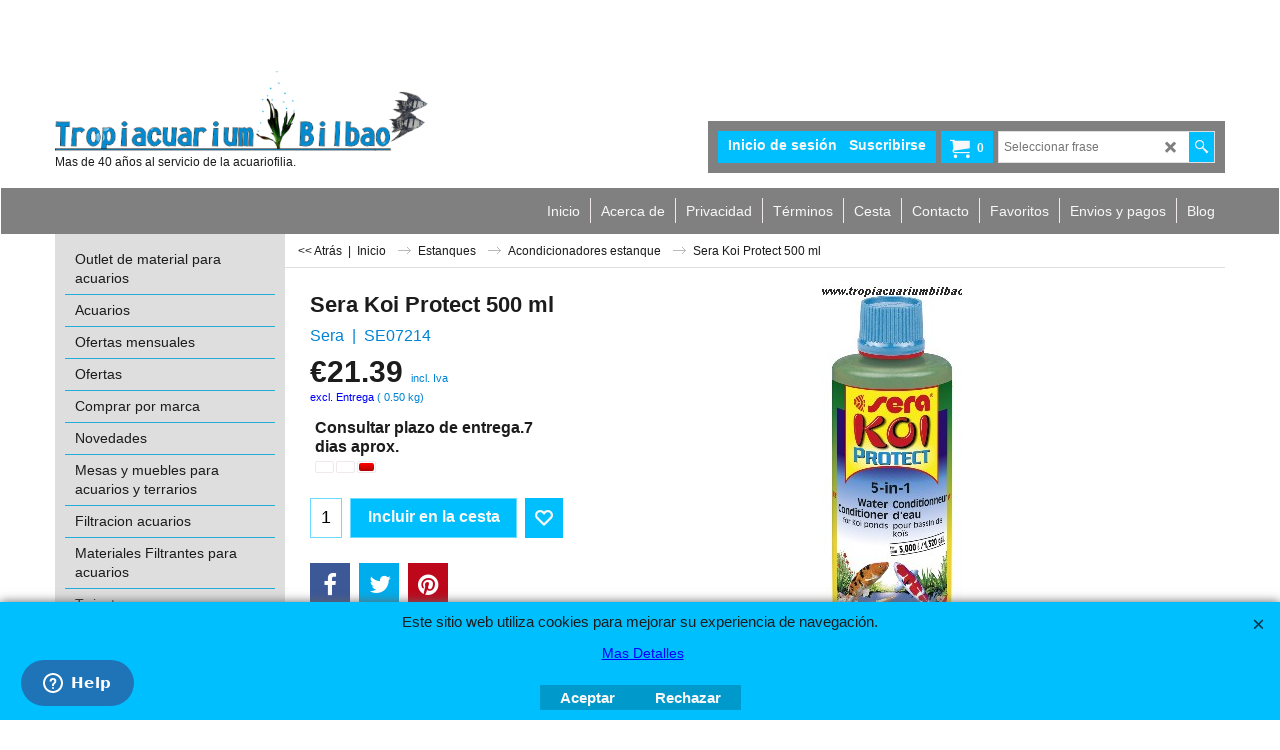

--- FILE ---
content_type: text/html
request_url: https://www.tropiacuariumbilbao.com/contents/es/d-33.html
body_size: 12485
content:
<ul class="idx2List"><li class="GC32"><a id="idx2D-2" class="idx2" href="../../index.html" title=" ¡Bienvenido a la tienda on-line de Tropiacuarium Bilbao .Tu tienda de acuarios en Bilbao."><span>Inicio</span></a></li><li class="GC32"><a id="idx2D360" class="idx2" href="d360_outlet_de_material_acuarios.html" title="Productos con precio especial hasta fin de existencias, por eliminacion de nuestro catalogo."><span>Outlet de material para acuarios</span></a></li><li class="GC32"><a id="idx2D1" class="idx2" href="d1_acuarios.html" title=""><span>Acuarios</span></a><ul><li class="GC34"><a id="idx2SubD12" class="idx2Sub" href="d12_Nanocubos.html" title=""><img src="../media/trans.gif" data-echo="../media/k_cubic.jpg" id="ID12" name="ID12" border="0" alt="" title="" width="184" height="138" /><span>Nanocubos</span></a><ul><li class="GC34"><a id="idx2SubD21" class="idx2Sub" href="d21_Mini_Reef-Marinos.html" title=""><img src="../media/trans.gif" data-echo="../media/k_31099_sera-marin-biotop-led-cube-130_diep.jpg" id="ID21" name="ID21" border="0" alt="" title="" width="152" height="184" /><span>Mini Reef-Marinos</span></a></li><li class="GC34"><a id="idx2SubD20" class="idx2Sub" href="d20_Agua_dulce_y_gambarios.html" title=""><img src="../media/trans.gif" data-echo="../media/k_31102_sera-biotop-nano-cube-60.jpg" id="ID20" name="ID20" border="0" alt="" title="" width="176" height="184" /><span>Agua dulce y gambarios</span></a></li><li class="GC34"><a id="idx2SubD22" class="idx2Sub" href="d22_Acuarios_para_bettas.html" title=""><img src="../media/trans.gif" data-echo="../media/k_cubus 4.jpg" id="ID22" name="ID22" border="0" alt="" title="" width="151" height="184" /><span>Acuarios para bettas</span></a></li></ul></li><li class="GC34"><a id="idx2SubD24" class="idx2Sub" href="d24_Acuarios_Marinos.html" title=""><img src="../media/trans.gif" data-echo="../media/k_sea max 250 feria.jpg" id="ID24" name="ID24" border="0" alt="" title="" width="184" height="138" /><span>Acuarios Marinos</span></a><ul><li class="GC34"><a id="idx2SubD336" class="idx2Sub" href="d336_Acuarios_marinos_completos_con_mesa.html" title=""><img src="../media/trans.gif" data-echo="../media/k_redseamax250.jpg" id="ID336" name="ID336" border="0" alt="" title="" width="137" height="184" /><span>Acuarios marinos completos con mesa</span></a></li><li class="GC34"><a id="idx2SubD346" class="idx2Sub" href="d346_mini_reef-acuarios_peques_marinos.html" title=""><img src="../media/trans.gif" data-echo="../media/k_microhabitat-30-tmc.jpg" id="ID346" name="ID346" border="0" alt="" title="" width="164" height="184" /><span>Mini Reef-Acuarios pequeños marinos</span></a></li></ul></li><li class="GC34"><a id="idx2SubD27" class="idx2Sub" href="d27_Acuarios_Agua_dulce.html" title=""><img src="../media/trans.gif" data-echo="../media/k_w1_detail.jpg" id="ID27" name="ID27" border="0" alt="" title="" width="184" height="123" /><span>Acuarios Agua dulce</span></a><ul><li class="GC34"><a id="idx2SubD25" class="idx2Sub" href="d25_Acuarios_Completos_con_Mesa.html" title=""><img src="../media/trans.gif" data-echo="../media/k_eheim incpiria 400 blanco.jpg" id="ID25" name="ID25" border="0" alt="" title="" width="113" height="184" /><span>Acuarios Completos con Mesa</span></a></li><li class="GC34"><a id="idx2SubD35" class="idx2Sub" href="d35_acuarios_modernos.html" title=""><img src="../media/trans.gif" data-echo="../media/k_scubabaywhite2.jpg" id="ID35" name="ID35" border="0" alt="" title="" width="123" height="184" /><span>Acuarios de diseño</span></a></li><li class="GC34"><a id="idx2SubD28" class="idx2Sub" href="d28_Acuarios_Completos_sin_mesa.html" title=""><img src="../media/trans.gif" data-echo="../media/k_aquapro 180 completo.jpg" id="ID28" name="ID28" border="0" alt="" title="" width="184" height="184" /><span>Acuarios Completos sin mesa</span></a></li><li class="GC34"><a id="idx2SubD41" class="idx2Sub" href="d41_acuarios_peques.html" title=""><img src="../media/trans.gif" data-echo="../media/k_fc200bb.jpg" id="ID41" name="ID41" border="0" alt="" title="" width="184" height="184" /><span>Acuarios pequeños</span></a></li><li class="GC34"><a id="idx2SubD29" class="idx2Sub" href="d29_Acuarios_Mp_Eheim.html" title=""><img src="../media/trans.gif" data-echo="../media/k_mp vivaline_240_negro.jpg" id="ID29" name="ID29" border="0" alt="" title="" width="113" height="184" /><span>Acuarios Mp Eheim</span></a></li></ul></li><li class="GC34"><a id="idx2SubD40" class="idx2Sub" href="d40.html" title=""><img src="../media/trans.gif" data-echo="../media/k_beta_20_09_home-web_2-113-2.jpg" id="ID40" name="ID40" border="0" alt="" title="" width="370" height="246" /><span>Urnas cristal</span></a></li><li class="GC34"><a id="idx2SubD26" class="idx2Sub" href="d26_Viveros_de_marisco.html" title=""><img src="../media/trans.gif" data-echo="../media/k_homarus 120.jpg" id="ID26" name="ID26" border="0" alt="" title="" width="181" height="184" /><span>Viveros de marisco</span></a></li><li class="GC34"><a id="idx2SubD372" class="idx2Sub" href="d372_acuarios_acrilicos.html" title=""><img src="../media/trans.gif" data-echo="../media/k_acrylic-aquarium-closeup.jpg" id="ID372" name="ID372" border="0" alt="" title="" width="300" height="153" /><span>Acuarios Acrilicos</span></a></li></ul></li><li class="GC32"><a id="idx2D389" class="idx2" href="d389_Ofertas_diciembre.html" title="Ofertas exclusivas para el mes "><span>Ofertas mensuales</span></a></li><li class="GC32"><a id="idx2D-20" class="idx2" href="specials.html" title="Articulos para acuariofilia en oferta especial."><span>Ofertas</span></a></li><li class="GC32"><a id="idx2D-21" class="idx2" href="brands.html" title=""><span>Comprar por marca</span></a></li><li class="GC32"><a id="idx2D18" class="idx2" href="d18_novedades.html" title=""><span>Novedades</span></a></li><li class="GC32"><a id="idx2D36" class="idx2" href="d36_mesas_y_muebles_para_acuarios.html" title=""><span>Mesas y muebles para acuarios y terrarios</span></a><ul><li class="GC34"><a id="idx2SubD37" class="idx2Sub" href="d37_muebles_para_nano_cubos.html" title=""><img src="../media/trans.gif" data-echo="../media/k_mesa sera-nano-cube-60.jpg" id="ID37" name="ID37" border="0" alt="" title="" width="149" height="184" /><span>Muebles para nano cubos</span></a></li><li class="GC34"><a id="idx2SubD38" class="idx2Sub" href="d38_Mesas_acuarios.html" title=""><img src="../media/trans.gif" data-echo="../media/k_ambiance-200-032_1.jpg" id="ID38" name="ID38" border="0" alt="" title="" width="184" height="140" /><span>Mesas acuarios</span></a></li></ul></li><li class="GC32"><a id="idx2D43" class="idx2" href="d43_filtracion_acuarios.html" title=""><span>Filtracion acuarios</span></a><ul><li class="GC34"><a id="idx2SubD44" class="idx2Sub" href="d44_filtros_exteriores_de_botella_para_acuario.html" title=""><img src="../media/trans.gif" data-echo="../media/k_2078_with_packaging.jpg" id="ID44" name="ID44" border="0" alt="" title="" width="162" height="184" /><span>Filtros exteriores de botella para acuario</span></a></li><li class="GC34"><a id="idx2SubD332" class="idx2Sub" href="d332_filtros_acuario_de_mochila.html" title=""><img src="../media/trans.gif" data-echo="../media/k_2041_aquarium.jpg" id="ID332" name="ID332" border="0" alt="" title="" width="184" height="147" /><span>Filtros acuario de mochila</span></a></li><li class="GC34"><a id="idx2SubD45" class="idx2Sub" href="d45_filtros_interiores_acuario.html" title=""><img src="../media/trans.gif" data-echo="../media/k_eheimbiopower160.jpg" id="ID45" name="ID45" border="0" alt="" title="" width="123" height="184" /><span>Filtros Interiores acuario</span></a></li><li class="GC34"><a id="idx2SubD46" class="idx2Sub" href="d46_termofiltros_acuario.html" title=""><img src="../media/trans.gif" data-echo="../media/k_2178.jpg" id="ID46" name="ID46" border="0" alt="" title="" width="184" height="184" /><span>Termofiltros acuario</span></a></li><li class="GC34"><a id="idx2SubD51" class="idx2Sub" href="d51_complementos_para_filtros.html" title=""><img src="../media/trans.gif" data-echo="../media/k_4005949.jpg" id="ID51" name="ID51" border="0" alt="" title="" width="184" height="138" /><span>Complementos para filtros</span></a></li><li class="GC34"><a id="idx2SubD47" class="idx2Sub" href="d47_repuestos_filtros_acuario.html" title=""><img src="../media/trans.gif" data-echo="../media/k_7603220_eheim.jpg" id="ID47" name="ID47" border="0" alt="" title="" width="184" height="147" /><span>Repuestos filtros acuario</span></a><ul><li class="GC34"><a id="idx2SubD48" class="idx2Sub" href="d48_repuestos_filtros_interiores.html" title=""><img src="../media/trans.gif" data-echo="../media/k_7292150.jpg" id="ID48" name="ID48" border="0" alt="" title="" width="91" height="184" /><span>Repuestos filtros interiores</span></a></li><li class="GC34"><a id="idx2SubD49" class="idx2Sub" href="d49_repuestos_filtros_exteriores.html" title=""><img src="../media/trans.gif" data-echo="../media/k_763260.jpg" id="ID49" name="ID49" border="0" alt="" title="" width="184" height="135" /><span>Repuestos filtros exteriores</span></a></li></ul></li><li class="GC34"><a id="idx2SubD374" class="idx2Sub" href="d374_Filtros_de_cajon.html" title=""><img src="../media/trans.gif" data-echo="../media/premium line filterbox fresh.jpg" id="ID374" name="ID374" border="0" alt="" title="" width="378" height="400" /><span>Filtros de cajon</span></a></li></ul></li><li class="GC32"><a id="idx2D52" class="idx2" href="d52_materiales_filtrantes_para_acuarios.html" title=""><span>Materiales Filtrantes para acuarios</span></a><ul><li class="GC34"><a id="idx2SubD53" class="idx2Sub" href="d53_esponjas_eheim.html" title=""><img src="../media/trans.gif" data-echo="../media/k_2616140.jpg" id="ID53" name="ID53" border="0" alt="" title="" width="184" height="111" /><span>Esponjas para filtros Eheim</span></a><ul><li class="GC34"><a id="idx2SubD54" class="idx2Sub" href="d54_esponjas_filtros_interiores_eheim.html" title=""><img src="../media/trans.gif" data-echo="../media/k_eheimbiopower160-3.jpg" id="ID54" name="ID54" border="0" alt="" title="" width="102" height="184" /><span>Esponjas filtros interiores Eheim</span></a></li><li class="GC34"><a id="idx2SubD55" class="idx2Sub" href="d55_esponjas_filtros_eheim_profesional.html" title=""><img src="../media/trans.gif" data-echo="../media/k_2078.jpg" id="ID55" name="ID55" border="0" alt="" title="" width="119" height="184" /><span>Esponjas filtros Eheim Profesional</span></a></li><li class="GC34"><a id="idx2SubD56" class="idx2Sub" href="d56_esponjas_filtros_eheim_ecco.html" title=""><img src="../media/trans.gif" data-echo="../media/k_ecco-pro130-desmontado.jpg" id="ID56" name="ID56" border="0" alt="" title="" width="37" height="184" /><span>Esponjas filtros Eheim Ecco</span></a></li><li class="GC34"><a id="idx2SubD57" class="idx2Sub" href="d57_esponjas_filtros_eheim_classic.html" title=""><img src="../media/trans.gif" data-echo="../media/k_2215.jpg" id="ID57" name="ID57" border="0" alt="" title="" width="106" height="184" /><span>Esponjas filtros Eheim Classic</span></a></li><li class="GC34"><a id="idx2SubD58" class="idx2Sub" href="d58_esponjas_filtros_eheim_liberty.html" title=""><img src="../media/trans.gif" data-echo="../media/k_2042.jpg" id="ID58" name="ID58" border="0" alt="" title="" width="133" height="184" /><span>Esponjas filtros Eheim Liberty</span></a></li><li class="GC34"><a id="idx2SubD59" class="idx2Sub" href="d59_esponjas_filtros_eheim_aquacompact.html" title=""><img src="../media/trans.gif" data-echo="../media/k_aqua compact 5.jpg" id="ID59" name="ID59" border="0" alt="" title="" width="175" height="184" /><span>Esponjas filtros Eheim Aquacompact</span></a></li></ul></li><li class="GC34"><a id="idx2SubD380" class="idx2Sub" href="d380_esponjas_filtros_eden.html" title=""><img src="../media/trans.gif" data-echo="../media/k_eden 522 esquema.jpg" id="ID380" name="ID380" border="0" alt="" title="" width="300" height="300" /><span>Esponjas filtros EDEN y Oase</span></a></li><li class="GC34"><a id="idx2SubD60" class="idx2Sub" href="d60_materiales_filtrantes_mecanicos_para_acuarios.html" title=""><img src="../media/trans.gif" data-echo="../media/k_2505101.jpg" id="ID60" name="ID60" border="0" alt="" title="" width="133" height="184" /><span>Materiales filtrantes mecanicos para acuarios</span></a></li><li class="GC34"><a id="idx2SubD61" class="idx2Sub" href="d61_filtrantes_biologicos_para_acuarios.html" title=""><img src="../media/trans.gif" data-echo="../media/k_08472_-int-_sera-siporax-professional-1000-ml.jpg" id="ID61" name="ID61" border="0" alt="" title="" width="106" height="184" /><span>Filtrantes biologicos para acuarios</span></a></li><li class="GC34"><a id="idx2SubD64" class="idx2Sub" href="d64_media_sets_Eheim.html" title=""><img src="../media/trans.gif" data-echo="../media/k_mediaset2215.jpg" id="ID64" name="ID64" border="0" alt="" title="" width="113" height="184" /><span>Media sets Eheim-Conjuntos materiales filtrantes filtros Eheim</span></a></li><li class="GC34"><a id="idx2SubD63" class="idx2Sub" href="d63_Resinas_filtrantes_para_acuario.html" title=""><img src="../media/trans.gif" data-echo="../media/k_phosphate out.jpg" id="ID63" name="ID63" border="0" alt="" title="" width="145" height="184" /><span>Resinas filtrantes para acuario</span></a></li><li class="GC34"><a id="idx2SubD65" class="idx2Sub" href="d65_mallas_materiales_filtrantes.html" title=""><img src="../media/trans.gif" data-echo="../media/k_08493_-int-_sera-filtermedienbeutel-1.jpg" id="ID65" name="ID65" border="0" alt="" title="" width="93" height="184" /><span>Mallas para materiales filtrantes</span></a></li><li class="GC34"><a id="idx2SubD62" class="idx2Sub" href="d62_Materiales_filtrantes_quimicos_y_adsorventes.html" title=""><img src="../media/trans.gif" data-echo="../media/k_8400_super_carbon.jpg" id="ID62" name="ID62" border="0" alt="" title="" width="105" height="184" /><span>Materiales filtrantes quimicos y adsorventes</span></a></li><li class="GC34"><a id="idx2SubD407" class="idx2Sub" href="d407_Recargas-para-Filtros-mochila-Tidal-Seachem.html" title=""><img src="../media/trans.gif" data-echo="../media/k_Tidal_Foam_Group.jpg" id="ID407" name="ID407" border="0" alt="" title="" width="480" height="480" /><span>Recargas para Filtros mochila Tidal Seachem</span></a></li><li class="GC34"><a id="idx2SubD71" class="idx2Sub" href="d71_Recargas_Fluval_C.html" title=""><img src="../media/trans.gif" data-echo="../media/k_14012.jpg" id="ID71" name="ID71" border="0" alt="" title="" width="170" height="184" /><span>Recargas Fluval C</span></a></li><li class="GC34"><a id="idx2SubD70" class="idx2Sub" href="d70_Recargas_filtro_Marina_Slim.html" title=""><img src="../media/trans.gif" data-echo="../media/k_a291_biocarb.jpg" id="ID70" name="ID70" border="0" alt="" title="" width="83" height="184" /><span>Recargas filtro Marina Slim</span></a></li><li class="GC34"><a id="idx2SubD68" class="idx2Sub" href="d68_Recargas_Fluval_Chi.html" title=""><img src="../media/trans.gif" data-echo="../media/k_a1420.jpg" id="ID68" name="ID68" border="0" alt="" title="" width="184" height="184" /><span>Recargas Fluval Chi</span></a></li><li class="GC34"><a id="idx2SubD67" class="idx2Sub" href="d67.html" title=""><img src="../media/trans.gif" data-echo="../media/k_a1379.jpg" id="ID67" name="ID67" border="0" alt="" title="" width="184" height="184" /><span>Cargas filtrantes FLuval Edge</span></a></li><li class="GC34"><a id="idx2SubD66" class="idx2Sub" href="d66_recargas_filtros_exteriores_sera.html" title=""><img src="../media/trans.gif" data-echo="../media/3050x-fil-bioactive-uv.jpg" id="ID66" name="ID66" border="0" alt="" title="" width="400" height="492" /><span>Recargas para filtros exteriores Sera</span></a></li><li class="GC34"><a id="idx2SubD69" class="idx2Sub" href="d69.html" title=""><img src="../media/trans.gif" data-echo="../media/k_flo 02 400 flow 60.jpg" id="ID69" name="ID69" border="0" alt="" title="" width="118" height="184" /><span>Recargas Aquatic Nature</span></a></li></ul></li><li class="GC32"><a id="idx2D376" class="idx2" href="d376_twinstar.html" title=""><span>Twinstar</span></a></li><li class="GC32"><a id="idx2D334" class="idx2" href="d334_lamparas_esterilizadoras_o_germicidas.html" title=""><span>Lamparas esterilizadoras o germicidas</span></a><ul><li class="GC34"><a id="idx2SubD74" class="idx2Sub" href="d74_equipos_completos_uvc.html" title=""><img src="../media/trans.gif" data-echo="../media/k_reeflexuv350.jpg" id="ID74" name="ID74" border="0" alt="" title="" width="136" height="400" /><span>Equipos completos UVC</span></a></li><li class="GC34"><a id="idx2SubD75" class="idx2Sub" href="d75_Recambios_Lamparas_Uvc.html" title=""><img src="../media/trans.gif" data-echo="../media/k_recambio helix max 9w.jpg" id="ID75" name="ID75" border="0" alt="" title="" width="184" height="184" /><span>Recambios Lamparas Uvc</span></a></li></ul></li><li class="GC32"><a id="idx2D76" class="idx2" href="d76_Electronica_para_acuarios.html" title=""><span>Electronica para acuarios</span></a><ul><li class="GC34"><a id="idx2SubD77" class="idx2Sub" href="d77.html" title=""><span>Medidores portatiles</span></a></li><li class="GC34"><a id="idx2SubD79" class="idx2Sub" href="d79_programadores_luz.html" title=""><img src="../media/trans.gif" data-echo="../media/k_1_17_15_level4.jpg" id="ID79" name="ID79" border="0" alt="" title="" width="184" height="102" /><span>Automatismos y programadores luz</span></a></li><li class="GC34"><a id="idx2SubD78" class="idx2Sub" href="d78_Medidores_controladores.html" title=""><img src="../media/trans.gif" data-echo="../media/08005-seramic.jpg" id="ID78" name="ID78" border="0" alt="" title="" width="400" height="663" /><span>Medidores controladores</span></a></li><li class="GC34"><a id="idx2SubD80" class="idx2Sub" href="d80_Sondas_medidores_electronicos.html" title=""><img src="../media/trans.gif" data-echo="../media/k_electrodes cat.jpg" id="ID80" name="ID80" border="0" alt="" title="" width="118" height="184" /><span>Sondas medidores electronicos</span></a></li><li class="GC34"><a id="idx2SubD81" class="idx2Sub" href="d81_Liquidos_mantenimiento_equipos.html" title=""><img src="../media/trans.gif" data-echo="../media/k_08923_-int-_sera-pruefloesung-ph-7-0-100-ml.jpg" id="ID81" name="ID81" border="0" alt="" title="" width="59" height="184" /><span>Liquidos mantenimiento equipos</span></a></li><li class="GC34"><a id="idx2SubD82" class="idx2Sub" href="d82_ordenadores_acuario.html" title=""><img src="../media/trans.gif" data-echo="../media/modulo-sms-outdoor-detalle.jpg" id="ID82" name="ID82" border="0" alt="" title="" width="400" height="300" /><span>Ordenadores para acuario</span></a><ul><li class="GC34"><a id="idx2SubD84" class="idx2Sub" href="d84_ghl-profilux.html" title=""><img src="../media/trans.gif" data-echo="../media/k_ghl_profilux3d.gif" id="ID84" name="ID84" border="0" alt="" title="" width="184" height="138" /><span>GHL-PROFILUX</span></a></li><li class="GC34"><a id="idx2SubD85" class="idx2Sub" href="d85_Aquatronica.html" title=""><span>AQUATRONICA</span></a></li></ul></li><li class="GC34"><a id="idx2SubD409" class="idx2Sub" href="d409_Reef-Factory.html" title=""><img src="../media/trans.gif" data-echo="../media/k_RF-logo-white-bg.png" id="ID409" name="ID409" border="0" alt="" title="" width="696" height="384" /><span>Reef Factory</span></a></li></ul></li><li class="GC32"><a id="idx2D87" class="idx2" href="d87_enfriadores_climatizadores.html" title=""><span>Enfriadores y climatizadores</span></a><ul><li class="GC34"><a id="idx2SubD88" class="idx2Sub" href="d88_enfriadores_para_acuarios.html" title=""><img src="../media/trans.gif" data-echo="../media/k_tr10-3.jpg" id="ID88" name="ID88" border="0" alt="" title="" width="184" height="161" /><span>Enfriadores para acuarios</span></a></li><li class="GC34"><a id="idx2SubD89" class="idx2Sub" href="d89_climatizadores_para_acuarios.html" title=""><img src="../media/trans.gif" data-echo="../media/k_tr15.jpg" id="ID89" name="ID89" border="0" alt="" title="" width="184" height="161" /><span>Climatizadores para acuarios</span></a></li><li class="GC34"><a id="idx2SubD90" class="idx2Sub" href="d90_ventiladores_para_acuarios.html" title=""><img src="../media/trans.gif" data-echo="../media/k_echill 3 lateral.jpg" id="ID90" name="ID90" border="0" alt="" title="" width="184" height="184" /><span>Ventiladores para acuarios</span></a></li></ul></li><li class="GC32"><a id="idx2D91" class="idx2" href="d91_equipos_de_osmosis.html" title=""><span>Equipos de osmosis</span></a><ul><li class="GC34"><a id="idx2SubD92" class="idx2Sub" href="d92_equipos_osmosis.html" title=""><img src="../media/trans.gif" data-echo="../media/k_dupla ro 270-2.jpg" id="ID92" name="ID92" border="0" alt="" title="" width="184" height="184" /><span>Equipos osmosis completos</span></a></li><li class="GC34"><a id="idx2SubD93" class="idx2Sub" href="d93_accesorios_osmosis.html" title=""><img src="../media/trans.gif" data-echo="../media/k_os 01 051 osmo-bypass.jpg" id="ID93" name="ID93" border="0" alt="" title="" width="184" height="170" /><span>Accesorios osmosis</span></a></li><li class="GC34"><a id="idx2SubD333" class="idx2Sub" href="d333_repuestos_equipos_osmosis.html" title=""><img src="../media/trans.gif" data-echo="../media/k_oo 10 016 membraan 60 gpd.jpg" id="ID333" name="ID333" border="0" alt="" title="" width="184" height="48" /><span>Repuestos equipos osmosis</span></a></li></ul></li><li class="GC32"><a id="idx2D340" class="idx2" href="d340_medicamentos_para_acuarios.html" title=""><span>Tratamientos de agua para acuarios</span></a></li><li class="GC32"><a id="idx2D94" class="idx2" href="d94_acondicionadores_acuarios.html" title=""><span>Acondicionadores para acuarios</span></a></li><li class="GC32"><a id="idx2D97" class="idx2" href="d97_antiplagas_para_agua_dulce.html" title=""><span>Antiplagas para agua dulce</span></a></li><li class="GC32"><a id="idx2D98" class="idx2" href="d98_alimentacion_peces.html" title=""><span>Alimentacion peces de acuario</span></a><ul><li class="GC34"><a id="idx2SubD99" class="idx2Sub" href="d99_escamas_para_peces.html" title=""><img src="../media/trans.gif" data-echo="../media/k_futter-san-ausschnitt.jpg" id="ID99" name="ID99" border="0" alt="" title="" width="110" height="67" /><span>Comida en escamas para peces</span></a></li><li class="GC34"><a id="idx2SubD100" class="idx2Sub" href="d100_comidas_granulada_peces.html" title=""><img src="../media/trans.gif" data-echo="../media/k_futter-granumarin.jpg" id="ID100" name="ID100" border="0" alt="" title="" width="110" height="66" /><span>Comidas granuladas para peces</span></a></li><li class="GC34"><a id="idx2SubD101" class="idx2Sub" href="d101_comidas_liofilizadas_para_peces.html" title=""><img src="../media/trans.gif" data-echo="../media/k_futter-fd-mixpur.jpg" id="ID101" name="ID101" border="0" alt="" title="" width="184" height="110" /><span>Comidas liofilizadas para peces</span></a></li><li class="GC34"><a id="idx2SubD102" class="idx2Sub" href="d102_comida_tabletas_pastillas_para_peces.html" title=""><img src="../media/trans.gif" data-echo="../media/k_futter-viformo-ausg.ausschn.jpg" id="ID102" name="ID102" border="0" alt="" title="" width="110" height="66" /><span>Comida en tabletas y pastillas para peces</span></a></li><li class="GC34"><a id="idx2SubD103" class="idx2Sub" href="d103_vitaminas_para_peces.html" title=""><img src="../media/trans.gif" data-echo="../media/k_2710_fishtamin_15.jpg" id="ID103" name="ID103" border="0" alt="" title="" width="69" height="184" /><span>Vitaminas para peces</span></a></li><li class="GC34"><a id="idx2SubD104" class="idx2Sub" href="d104_artemia.html" title="Fabrique comida viva en casa y disfrute como sus peces."><img src="../media/trans.gif" data-echo="../media/k_artemia22.jpg" id="ID104" name="ID104" border="0" alt="Fabrique comida viva en casa y disfrute como sus peces." title="Fabrique comida viva en casa y disfrute como sus peces." width="91" height="150" /><span>Artemia</span></a></li><li class="GC34"><a id="idx2SubD105" class="idx2Sub" href="d105_alimento_crias.html" title=""><img src="../media/trans.gif" data-echo="../media/k_00730_-es-pt-_sera-vipan-baby-50-ml.jpg" id="ID105" name="ID105" border="0" alt="" title="" width="71" height="184" /><span>Alimento crias</span></a></li><li class="GC34"><a id="idx2SubD106" class="idx2Sub" href="d106_alimento_vacaciones.html" title=""><img src="../media/trans.gif" data-echo="../media/k_0990_holiday_10_tabs.jpg" id="ID106" name="ID106" border="0" alt="" title="" width="81" height="184" /><span>Alimento vacaciones</span></a></li><li class="GC34"><a id="idx2SubD107" class="idx2Sub" href="d107_papillas_para_peces.html" title=""><span>Papillas para peces</span></a></li><li class="GC34"><a id="idx2SubD108" class="idx2Sub" href="d108.html" title=""><img src="../media/trans.gif" data-echo="../media/k_0554_shrimps_natural_100.jpg" id="ID108" name="ID108" border="0" alt="" title="" width="98" height="184" /><span>Alimentacion para gambas y quisquillas</span></a></li><li class="GC34"><a id="idx2SubD405" class="idx2Sub" href="d405_Alimento-para-Bettas.html" title=""><img src="../media/trans.gif" data-echo="../media/k_DSC_0514.jpg" id="ID405" name="ID405" border="0" alt="" title="" width="1024" height="576" /><span>Alimentacion para Bettas</span></a></li><li class="GC34"><a id="idx2SubD331" class="idx2Sub" href="d331_comida_peces_tropicales.html" title=""><img src="../media/trans.gif" data-echo="../media/k_guppy endler´s.jpg" id="ID331" name="ID331" border="0" alt="" title="" width="184" height="138" /><span>Comida para peces tropicales de agua dulce</span></a></li><li class="GC34"><a id="idx2SubD329" class="idx2Sub" href="d329_comida_agua_fria.html" title=""><img src="../media/trans.gif" data-echo="../media/k_ojo burbuja4.jpg" id="ID329" name="ID329" border="0" alt="" title="" width="184" height="138" /><span>Comida para peces de agua fria</span></a></li><li class="GC34"><a id="idx2SubD330" class="idx2Sub" href="d330_comida_para_peces_marinos.html" title=""><img src="../media/trans.gif" data-echo="../media/k_nemo_fish_aquarium_250288_l.jpg" id="ID330" name="ID330" border="0" alt="" title="" width="184" height="138" /><span>Comida para peces marinos</span></a></li><li class="GC34"><a id="idx2SubD406" class="idx2Sub" href="d406_Alimento-para-ajalotes-o-axalotes.html" title=""><img src="../media/trans.gif" data-echo="../media/k_axolotl-sticks_250-m.jpg" id="ID406" name="ID406" border="0" alt="" title="" width="219" height="376" /><span>Alimento para ajolotes o axolotes</span></a></li></ul></li><li class="GC32"><a id="idx2D116" class="idx2" href="d116_decoraciones_para_acuarios.html" title=""><span>Decoraciones para acuarios</span></a><ul><li class="GC34"><a id="idx2SubD117" class="idx2Sub" href="d117_Fondos_en_relieve.html" title=""><img src="../media/trans.gif" data-echo="../media/k_arbusto-3d-2.jpg" id="ID117" name="ID117" border="0" alt="" title="" width="184" height="123" /><span>Fondos en relieve</span></a></li><li class="GC34"><a id="idx2SubD120" class="idx2Sub" href="d120.html" title=""><img src="../media/trans.gif" data-echo="../media/k_dc 06 224 mumo-5+net.jpg" id="ID120" name="ID120" border="0" alt="" title="" width="184" height="159" /><span>Cuevas</span></a></li><li class="GC34"><a id="idx2SubD121" class="idx2Sub" href="d121_rocas_para_acuarios.html" title=""><img src="../media/trans.gif" data-echo="../media/k_dc 06 182 ohko 5.jpg" id="ID121" name="ID121" border="0" alt="" title="" width="184" height="101" /><span>Rocas</span></a></li><li class="GC34"><a id="idx2SubD122" class="idx2Sub" href="d122_troncos_para_acuarios.html" title=""><img src="../media/trans.gif" data-echo="../media/k_dc 06 122 forest 12.jpg" id="ID122" name="ID122" border="0" alt="" title="" width="184" height="170" /><span>Troncos para acuarios</span></a></li><li class="GC34"><a id="idx2SubD127" class="idx2Sub" href="d127_arenas_gravas_acuario.html" title=""><img src="../media/trans.gif" data-echo="../media/k_alpha.jpg" id="ID127" name="ID127" border="0" alt="" title="" width="184" height="138" /><span>Arenas y gravas para acuario</span></a></li></ul></li><li class="GC32"><a id="idx2D335" class="idx2" href="d335_accesorios_varios_para_acuarios.html" title=""><span>Accesorios varios para acuarios</span></a><ul><li class="GC34"><a id="idx2SubD126" class="idx2Sub" href="d126_varios.html" title=""><img src="../media/trans.gif" data-echo="../media/k_fixolgrande.jpg" id="ID126" name="ID126" border="0" alt="" title="" width="184" height="184" /><span>Varios</span></a></li><li class="GC34"><a id="idx2SubD129" class="idx2Sub" href="d129_articulos_limpieza_acuarios.html" title=""><img src="../media/trans.gif" data-echo="../media/k_11550380735626435_live.jpg" id="ID129" name="ID129" border="0" alt="" title="" width="242" height="400" /><span>Articulos para la limpieza de acuarios</span></a></li><li class="GC34"><a id="idx2SubD130" class="idx2Sub" href="d130_imanes_limpiacristales.html" title=""><img src="../media/trans.gif" data-echo="../media/k_float125_angled.jpg" id="ID130" name="ID130" border="0" alt="" title="" width="184" height="145" /><span>Imanes limpiacristales</span></a></li><li class="GC34"><a id="idx2SubD131" class="idx2Sub" href="d131_bases_seguridad_acuario.html" title=""><img src="../media/trans.gif" data-echo="../media/k_08676_-int-_sera-thermo-safe-80x35.jpg" id="ID131" name="ID131" border="0" alt="" title="" width="184" height="88" /><span>Bases seguridad para el fondo del acuario</span></a></li><li class="GC34"><a id="idx2SubD132" class="idx2Sub" href="d132_Automatismos_y_comederos_automaticos.html" title=""><img src="../media/trans.gif" data-echo="../media/k_3581_with_packaging.jpg" id="ID132" name="ID132" border="0" alt="" title="" width="123" height="184" /><span>Automatismos y comederos automaticos</span></a></li><li class="GC34"><a id="idx2SubD133" class="idx2Sub" href="d133_redes_para_acuario.html" title=""><img src="../media/trans.gif" data-echo="../media/k_demo flexinet1.jpg" id="ID133" name="ID133" border="0" alt="" title="" width="184" height="98" /><span>Redes o salabres para acuario</span></a></li><li class="GC34"><a id="idx2SubD135" class="idx2Sub" href="d135_termometros_para_acuario.html" title=""><img src="../media/trans.gif" data-echo="../media/k_8902_termometro_precision.jpg" id="ID135" name="ID135" border="0" alt="" title="" width="73" height="184" /><span>Termometros para acuario</span></a></li><li class="GC34"><a id="idx2SubD136" class="idx2Sub" href="d136_jardineria_acuatica.html" title=""><img src="../media/trans.gif" data-echo="../media/k_complete-set-gard-1.jpg" id="ID136" name="ID136" border="0" alt="" title="" width="184" height="123" /><span>Jardineria acuatica-Aquascaping</span></a></li><li class="GC34"><a id="idx2SubD137" class="idx2Sub" href="d137_parideras.html" title=""><img src="../media/trans.gif" data-echo="../media/k_8580_contenedor_de_cria.jpg" id="ID137" name="ID137" border="0" alt="" title="" width="184" height="182" /><span>Parideras</span></a></li><li class="GC34"><a id="idx2SubD142" class="idx2Sub" href="d142_bidones_agua.html" title=""><img src="../media/trans.gif" data-echo="../media/k_h2fillandg.jpg" id="ID142" name="ID142" border="0" alt="" title="" width="184" height="184" /><span>Bidones agua</span></a></li><li class="GC34"><a id="idx2SubD140" class="idx2Sub" href="d140_bombas_dosificadoras_de_abonos.html" title=""><img src="../media/trans.gif" data-echo="../media/k_bombas dosificadoras.jpg" id="ID140" name="ID140" border="0" alt="" title="" width="184" height="184" /><span>Bombas dosificadoras de abonos y suplementos</span></a><ul><li class="GC34"><a id="idx2SubD141" class="idx2Sub" href="d141_repuestos_bombas_dosificadoras.html" title=""><span>Repuestos bombas dosificadoras</span></a></li></ul></li><li class="GC34"><a id="idx2SubD134" class="idx2Sub" href="d134_Accesorios_para_filtros.html" title=""><img src="../media/trans.gif" data-echo="../media/k_4005310.jpg" id="ID134" name="ID134" border="0" alt="" title="" width="113" height="184" /><span>Accesorios para filtros</span></a></li><li class="GC34"><a id="idx2SubD393" class="idx2Sub" href="d393_SIstemas_de_relleno_automatico_de_agua_acuario.html" title=""><img src="../media/trans.gif" data-echo="../media/esquema sato micro.jpg" id="ID393" name="ID393" border="0" alt="" title="" width="300" height="171" /><span>SIstemas de relleno automatico de agua acuario</span></a></li></ul></li><li class="GC32"><a id="idx2D144" class="idx2" href="d144_abono_para_plantas_de_acuario.html" title=""><span>Abonos para plantas de acuario</span></a><ul><li class="GC34"><a id="idx2SubD145" class="idx2Sub" href="d145_abonos_y_substratos_de_fondo_acuario.html" title=""><img src="../media/trans.gif" data-echo="../media/k_3375_floredepot_2400.jpg" id="ID145" name="ID145" border="0" alt="" title="" width="184" height="169" /><span>Abonos y substratos de fondo acuario</span></a></li><li class="GC34"><a id="idx2SubD146" class="idx2Sub" href="d146_abonos_en_tabletas_para_acuarios.html" title=""><img src="../media/trans.gif" data-echo="../media/k_3320_florenette_a_24.jpg" id="ID146" name="ID146" border="0" alt="" title="" width="95" height="184" /><span>Abonos en tabletas para acuarios</span></a></li><li class="GC34"><a id="idx2SubD147" class="idx2Sub" href="d147_abonos_liquidos_plantas_acuario.html" title=""><img src="../media/trans.gif" data-echo="../media/k_3250_florena_250.jpg" id="ID147" name="ID147" border="0" alt="" title="" width="67" height="184" /><span>Abonos liquidos plantas acuario</span></a></li><li class="GC34"><a id="idx2SubD411" class="idx2Sub" href="d411_Abonos-para-acuario-The-2HR-Aquarist.html" title=""><img src="../media/trans.gif" data-echo="../media/k_2Hr_Aquarist_Logo_Red_400px_2_b1e50b11-271f-4527-a9a6-04c17b8a872f_500x.jpg" id="ID411" name="ID411" border="0" alt="" title="" width="400" height="225" /><span>Abonos para acuario The 2HR Aquarist</span></a></li><li class="GC34"><a id="idx2SubD148" class="idx2Sub" href="d148_Abonos_para_acuarios_SERA.html" title=""><img src="../media/trans.gif" data-echo="../media/k_sera-logo.png" id="ID148" name="ID148" border="0" alt="" title="" width="215" height="45" /><span>Abonos para acuarios SERA</span></a></li><li class="GC34"><a id="idx2SubD412" class="idx2Sub" href="d412_gt-aqua.html" title=""><img src="../media/trans.gif" data-echo="../media/k_GTaqua-logo-rgb_blue-min.png" id="ID412" name="ID412" border="0" alt="" title="" width="334" height="161" /><span>Abonos para acuario GT AQUA</span></a></li><li class="GC34"><a id="idx2SubD352" class="idx2Sub" href="d352_Abonos_para_acuario_ELOS.html" title=""><img src="../media/trans.gif" data-echo="../media/logo.gif" id="ID352" name="ID352" border="0" alt="" title="" width="150" height="49" /><span>Abonos para acuario ELOS</span></a></li><li class="GC34"><a id="idx2SubD149" class="idx2Sub" href="d149_Abonos_para_acuario_Seachem.html" title=""><img src="../media/trans.gif" data-echo="../media/seachemlogo3d_000.jpg" id="ID149" name="ID149" border="0" alt="" title="" width="900" height="532" /><span>Abonos para acuario Seachem</span></a></li><li class="GC34"><a id="idx2SubD399" class="idx2Sub" href="d399_abonos-aquavitro.html" title=""><img src="../media/trans.gif" data-echo="../media/aquavitro_plant_dosing_engl.jpg" id="ID399" name="ID399" border="0" alt="" title="" width="328" height="228" /><span>Abonos para acuario Aquavitro</span></a></li><li class="GC34"><a id="idx2SubD353" class="idx2Sub" href="d353_Abonos_para_acuario_ADA.html" title=""><img src="../media/trans.gif" data-echo="../media/ada logo.jpg" id="ID353" name="ID353" border="0" alt="" title="" width="180" height="180" /><span>Abonos para acuario ADA</span></a></li><li class="GC34"><a id="idx2SubD397" class="idx2Sub" href="d397_abonos_para_acuarios_jbl.html" title=""><img src="../media/trans.gif" data-echo="../media/jbl-logo.jpg" id="ID397" name="ID397" border="0" alt="" title="" width="300" height="399" /><span>Abonos para acuarios JBL</span></a></li><li class="GC34"><a id="idx2SubD404" class="idx2Sub" href="d404_abonos-vimi.html" title=""><img src="../media/trans.gif" data-echo="../media/k_images.jpg" id="ID404" name="ID404" border="0" alt="" title="" width="252" height="200" /><span>Abonos para acuario VIMI</span></a></li></ul></li><li class="GC32"><a id="idx2D153" class="idx2" href="d153_co2_para_acuarios.html" title="Todo tipo de aparatos y sistemas de Co2 para acuarios de agua dulce y salada"><span>Co2 para acuarios</span></a><ul><li class="GC34"><a id="idx2SubD150" class="idx2Sub" href="d150_co2_aquatic_nature.html" title=""><img src="../media/trans.gif" data-echo="../media/k_co2 02 776 prof kit schema.jpg" id="ID150" name="ID150" border="0" alt="" title="" width="183" height="184" /><span>Co2 Aquatic Nature</span></a></li><li class="GC34"><a id="idx2SubD408" class="idx2Sub" href="d408_Co2-Twinstar.html" title=""><img src="../media/trans.gif" data-echo="../media/k_logo-twinstar.png" id="ID408" name="ID408" border="0" alt="" title="" width="225" height="225" /><span>Co2 Twinstar</span></a></li><li class="GC34"><a id="idx2SubD396" class="idx2Sub" href="d396_Co2_aquario.html" title=""><img src="../media/trans.gif" data-echo="../media/logo-aquario.jpg" id="ID396" name="ID396" border="0" alt="" title="" width="200" height="97" /><span>Co2 Aquario</span></a></li><li class="GC34"><a id="idx2SubD343" class="idx2Sub" href="d343_Equipos_Co2_Sera.html" title=""><img src="../media/trans.gif" data-echo="../media/k_8060_flore_sistema_abonado_co2.jpg" id="ID343" name="ID343" border="0" alt="" title="" width="184" height="134" /><span>Co2 Sera</span></a></li><li class="GC34"><a id="idx2SubD402" class="idx2Sub" href="d402_Co2-Eheim.html" title=""><img src="../media/trans.gif" data-echo="../media/k_eheim-co2-set-200.jpg" id="ID402" name="ID402" border="0" alt="" title="" width="277" height="450" /><span>Co2 Eheim</span></a></li><li class="GC34"><a id="idx2SubD156" class="idx2Sub" href="d156_co2_blau_aquatic.html" title=""><img src="../media/trans.gif" data-echo="../media/k_inside nano co2 set.jpg" id="ID156" name="ID156" border="0" alt="" title="" width="184" height="138" /><span>Co2 Blau Aquaristic</span></a></li><li class="GC34"><a id="idx2SubD387" class="idx2Sub" href="d387_Co2_Ista.html" title=""><img src="../media/trans.gif" data-echo="../media/k_i-504-4.jpg" id="ID387" name="ID387" border="0" alt="" title="" width="300" height="242" /><span>Co2 Ista</span></a></li><li class="GC34"><a id="idx2SubD164" class="idx2Sub" href="d164.html" title=""><img src="../media/trans.gif" data-echo="../media/k_co2 02 775 prof kit interior.jpg" id="ID164" name="ID164" border="0" alt="" title="" width="184" height="119" /><span>Sistemas completos Co2</span></a></li><li class="GC34"><a id="idx2SubD151" class="idx2Sub" href="d151_Co2_ADA.html" title=""><img src="../media/trans.gif" data-echo="../media/k_pollen glass 102-107.jpg" id="ID151" name="ID151" border="0" alt="" title="" width="95" height="184" /><span>Co2 ADA</span></a></li><li class="GC34"><a id="idx2SubD154" class="idx2Sub" href="d154_Co2_Jbl.html" title=""><span>Co2 JBL</span></a></li><li class="GC34"><a id="idx2SubD158" class="idx2Sub" href="d158_valvulas_selenoides.html" title=""><img src="../media/trans.gif" data-echo="../media/k_8030_valvula_solenoide_2w.jpg" id="ID158" name="ID158" border="0" alt="" title="" width="136" height="184" /><span>Valvulas solenoides</span></a></li><li class="GC34"><a id="idx2SubD159" class="idx2Sub" href="d159_co2_electrolisis.html" title=""><img src="../media/trans.gif" data-echo="../media/k_100402112430_co2_life.jpg" id="ID159" name="ID159" border="0" alt="" title="" width="300" height="300" /><span>Equipo Co2 por electrolisis</span></a></li><li class="GC34"><a id="idx2SubD160" class="idx2Sub" href="d160_botellas_co2.html" title=""><img src="../media/trans.gif" data-echo="../media/k_co2 aluminium tank 3l.jpg" id="ID160" name="ID160" border="0" alt="" title="" width="44" height="184" /><span>Botellas Co2</span></a></li><li class="GC34"><a id="idx2SubD161" class="idx2Sub" href="d161_difusores_y_reactores_de_co2.html" title=""><img src="../media/trans.gif" data-echo="../media/k_8056_flore_difusor_co2_presion.jpg" id="ID161" name="ID161" border="0" alt="" title="" width="127" height="184" /><span>Difusores y reactores de Co2</span></a></li><li class="GC34"><a id="idx2SubD162" class="idx2Sub" href="d162_manometros__manoreductores_co2.html" title=""><img src="../media/trans.gif" data-echo="../media/k_manometro.jpg" id="ID162" name="ID162" border="0" alt="" title="" width="184" height="160" /><span>Manometros y manoreductores Co2</span></a></li><li class="GC34"><a id="idx2SubD357" class="idx2Sub" href="d357_co2_aqua_medic.html" title="Haga clic aquí para modificar la introducción"><span>Co2 Aqua Medic</span></a></li></ul></li><li class="GC32"><a id="idx2D165" class="idx2" href="d165_iluminacion_acuarios.html" title=""><span>Iluminacion acuarios</span></a><ul><li class="GC34"><a id="idx2SubD166" class="idx2Sub" href="d166_tubos_fluorescentes_T8_para_acuarios.html" title=""><img src="../media/trans.gif" data-echo="../media/k_tubos_fluorescentes_t8.jpg" id="ID166" name="ID166" border="0" alt="" title="" width="90" height="184" /><span>Tubos fluorescentes T8 para acuarios</span></a></li><li class="GC34"><a id="idx2SubD168" class="idx2Sub" href="d168_tubos_fluorescentes_t5_para_acuarios.html" title=""><img src="../media/trans.gif" data-echo="../media/k_t5 tubes.jpg" id="ID168" name="ID168" border="0" alt="" title="" width="184" height="86" /><span>Tubos fluorescentes T5 para acuarios</span></a></li><li class="GC34"><a id="idx2SubD170" class="idx2Sub" href="d170_tubos_fluorescentes_compactos_PL_para_acuario.html" title=""><img src="../media/trans.gif" data-echo="../media/k_pl connectors.jpg" id="ID170" name="ID170" border="0" alt="" title="" width="184" height="115" /><span>Tubos fluorescentes compactos PL para acuario</span></a><ul><li class="GC34"><a id="idx2SubD171" class="idx2Sub" href="d171_tubos_Pl_con_casquillo_2G11.html" title=""><img src="../media/trans.gif" data-echo="../media/k_tubo pl 2g11.jpg" id="ID171" name="ID171" border="0" alt="" title="" width="112" height="184" /><span>Tubos Pl con casquillo 2G11 de 4 pines</span></a></li><li class="GC34"><a id="idx2SubD172" class="idx2Sub" href="d172_tubos_Pl_con_casquillo_G23.html" title=""><img src="../media/trans.gif" data-echo="../media/k_tubo pl g23.jpg" id="ID172" name="ID172" border="0" alt="" title="" width="112" height="184" /><span>Tubos Pl con casquillo G23 de 2 pines</span></a></li><li class="GC34"><a id="idx2SubD173" class="idx2Sub" href="d173_tubos_pl_con_rosca_e27.html" title=""><img src="../media/trans.gif" data-echo="../media/k_so 02 170 solarlux 3pu red-white.jpg" id="ID173" name="ID173" border="0" alt="" title="" width="82" height="184" /><span>Tubos Pl con rosca E27</span></a></li></ul></li><li class="GC34"><a id="idx2SubD174" class="idx2Sub" href="d174_tubos_y_pantallas_leds_hermeticas.html" title=""><img src="../media/trans.gif" data-echo="../media/k_easy led agua dulce.jpg" id="ID174" name="ID174" border="0" alt="" title="" width="184" height="39" /><span>Tubos y pantallas leds hermeticas</span></a></li><li class="GC34"><a id="idx2SubD351" class="idx2Sub" href="d351_tubos_leds_para_acuarios.html" title=""><img src="../media/trans.gif" data-echo="../media/esquema sera led x change.jpg" id="ID351" name="ID351" border="0" alt="" title="" width="640" height="283" /><span>Tubos leds para acuarios</span></a></li><li class="GC34"><a id="idx2SubD175" class="idx2Sub" href="d175_pantallas_acuario_t8.html" title=""><span>Pantallas acuario T8</span></a></li><li class="GC34"><a id="idx2SubD176" class="idx2Sub" href="d176_pantallas_acuario_t5.html" title=""><img src="../media/trans.gif" data-echo="../media/k_lumina 424.jpg" id="ID176" name="ID176" border="0" alt="" title="" width="300" height="225" /><span>Pantallas acuario T5</span></a></li><li class="GC34"><a id="idx2SubD182" class="idx2Sub" href="d182_pantallas_Leds_para_acuarios.html" title=""><img src="../media/trans.gif" data-echo="../media/k_blau led 006.jpg" id="ID182" name="ID182" border="0" alt="" title="" width="184" height="138" /><span>Pantallas Leds para acuarios</span></a><ul><li class="GC34"><a id="idx2SubD183" class="idx2Sub" href="d183_pantallas_leds_blau_aquaristic.html" title=""><img src="../media/trans.gif" data-echo="../media/k_blau led 008.jpg" id="ID183" name="ID183" border="0" alt="" title="" width="184" height="138" /><span>Pantallas leds Blau Aquaristic</span></a></li><li class="GC34"><a id="idx2SubD377" class="idx2Sub" href="d377_pantallas_led_eheim.html" title=""><img src="../media/trans.gif" data-echo="../media/10410811_613500332090877_2510137500792802074_n.jpg" id="ID377" name="ID377" border="0" alt="" title="" width="317" height="400" /><span>Pantallas Led Eheim</span></a></li><li class="GC34"><a id="idx2SubD394" class="idx2Sub" href="d394_pantallas_leds_twinstar.html" title=""><img src="../media/trans.gif" data-echo="../media/twinstar light 600es b.jpg" id="ID394" name="ID394" border="0" alt="" title="" width="486" height="376" /><span>Pantallas Leds Twinstar</span></a></li><li class="GC34"><a id="idx2SubD413" class="idx2Sub" href="d413_Pantallas-led-Week-Aqua.html" title=""><img src="../media/trans.gif" data-echo="../media/k_logo-week-aqua.png" id="ID413" name="ID413" border="0" alt="" title="" width="225" height="225" /><span>Pantallas led Week Aqua</span></a></li><li class="GC34"><a id="idx2SubD410" class="idx2Sub" href="d410_Pantallas-Led-Chihiros.html" title=""><img src="../media/trans.gif" data-echo="../media/k_logo-chihiros-a.png" id="ID410" name="ID410" border="0" alt="" title="" width="225" height="225" /><span>Pantallas Led Chihiros</span></a></li><li class="GC34"><a id="idx2SubD184" class="idx2Sub" href="d184_pantallas_leds_aquamedic.html" title=""><img src="../media/trans.gif" data-echo="../media/k_aquarrefled1.jpg" id="ID184" name="ID184" border="0" alt="" title="" width="184" height="122" /><span>Pantallas leds Aquamedic</span></a></li><li class="GC34"><a id="idx2SubD385" class="idx2Sub" href="d385_Pantallas_leds_NemoLight.html" title=""><img src="../media/trans.gif" data-echo="../media/k_logo nemolight.jpg" id="ID385" name="ID385" border="0" alt="" title="" width="266" height="78" /><span>Pantallas leds NemoLight</span></a></li><li class="GC34"><a id="idx2SubD388" class="idx2Sub" href="d388_Pantallas_led_Collar-AquaLighter.html" title=""><img src="../media/trans.gif" data-echo="../media/k_aqualighter 1.jpg" id="ID388" name="ID388" border="0" alt="" title="" width="300" height="98" /><span>Pantallas led Collar-AquaLighter</span></a></li><li class="GC34"><a id="idx2SubD390" class="idx2Sub" href="d390_pantallas_leds_micmol.html" title=""><img src="../media/trans.gif" data-echo="../media/k_aquaair11.jpg" id="ID390" name="ID390" border="0" alt="" title="" width="300" height="159" /><span>Pantallas Leds Micmol</span></a></li><li class="GC34"><a id="idx2SubD186" class="idx2Sub" href="d186_focos_led_kessil.html" title=""><img src="../media/trans.gif" data-echo="../media/k_kessil a350w tuna blue.png" id="ID186" name="ID186" border="0" alt="" title="" width="180" height="184" /><span>Focos Led Kessil</span></a></li><li class="GC34"><a id="idx2SubD403" class="idx2Sub" href="d403_pantallas-led-red-sea.html" title=""><img src="../media/trans.gif" data-echo="../media/k_reef-led-50-red-sea-b.jpg" id="ID403" name="ID403" border="0" alt="" title="" width="480" height="480" /><span>Pantallas Leds Red Sea</span></a></li><li class="GC34"><a id="idx2SubD401" class="idx2Sub" href="d401_Pantallas-led-Fluval.html" title=""><img src="../media/trans.gif" data-echo="../media/k_pantallas-de-iluminacion-bluetooth-fluval-plant-spectrum-3.jpg" id="ID401" name="ID401" border="0" alt="" title="" width="370" height="370" /><span>Pantallas led Fluval</span></a></li><li class="GC34"><a id="idx2SubD373" class="idx2Sub" href="d373_Pantallas_leds_Maxspect.html" title=""><img src="../media/trans.gif" data-echo="../media/logo maxspect.jpg" id="ID373" name="ID373" border="0" alt="" title="" width="400" height="400" /><span>Pantallas led Maxspect</span></a></li><li class="GC34"><a id="idx2SubD367" class="idx2Sub" href="d367_pantallas_ecotech_marine.html" title=""><img src="../media/trans.gif" data-echo="../media/mountingsolutions.jpg" id="ID367" name="ID367" border="0" alt="" title="" width="400" height="301" /><span>Pantallas Led Ecotech Marine</span></a></li><li class="GC34"><a id="idx2SubD375" class="idx2Sub" href="d375_pantallas_leds_aquaIllumination.html" title=""><img src="../media/trans.gif" data-echo="../media/logo ai.jpg" id="ID375" name="ID375" border="0" alt="" title="" width="180" height="180" /><span>Pantallas leds AquaIllumination AI</span></a></li><li class="GC34"><a id="idx2SubD382" class="idx2Sub" href="d382_pantallas_led_arcadia.html" title=""><img src="../media/trans.gif" data-echo="../media/k_logo arcadia.jpeg" id="ID382" name="ID382" border="0" alt="" title="" width="240" height="110" /><span>Pantallas de leds Arcadia</span></a></li><li class="GC34"><a id="idx2SubD188" class="idx2Sub" href="d188_focos_led.html" title=""><img src="../media/trans.gif" data-echo="../media/k_aquasunspot12x1azulblanco.jpg" id="ID188" name="ID188" border="0" alt="" title="" width="184" height="170" /><span>Focos led</span></a></li><li class="GC34"><a id="idx2SubD189" class="idx2Sub" href="d189_pantallas_led_peques.html" title=""><img src="../media/trans.gif" data-echo="../media/k_nano led negra2 .jpg" id="ID189" name="ID189" border="0" alt="" title="" width="184" height="105" /><span>Pantallas led para acuarios pequeños</span></a></li><li class="GC34"><a id="idx2SubD190" class="idx2Sub" href="d190_tiras_leds_acuario.html" title=""><img src="../media/trans.gif" data-echo="../media/tiras led mas.jpg" id="ID190" name="ID190" border="0" alt="" title="" width="600" height="400" /><span>Tiras de leds para acuarios y terrarios</span></a></li><li class="GC34"><a id="idx2SubD191" class="idx2Sub" href="d191_accesorios_pantallas_led.html" title=""><img src="../media/trans.gif" data-echo="../media/k_kessil gooseneck a350w.jpg" id="ID191" name="ID191" border="0" alt="" title="" width="184" height="184" /><span>Accesorios pantallas led</span></a></li></ul></li><li class="GC34"><a id="idx2SubD177" class="idx2Sub" href="d177_pantallas_tubos_compactos_pl.html" title=""><img src="../media/trans.gif" data-echo="../media/k_mili pl light.jpg" id="ID177" name="ID177" border="0" alt="" title="" width="184" height="123" /><span>Pantallas Tubos compactos pl</span></a></li><li class="GC34"><a id="idx2SubD178" class="idx2Sub" href="d178_pantallas_hqi.html" title=""><img src="../media/trans.gif" data-echo="../media/k_lumina nano 2 72ppm.jpg" id="ID178" name="ID178" border="0" alt="" title="" width="96" height="184" /><span>Pantallas Hqi</span></a></li><li class="GC34"><a id="idx2SubD179" class="idx2Sub" href="d179_pantallas_hqi_t5.html" title=""><span>Pantallas Hqi+T5</span></a></li><li class="GC34"><a id="idx2SubD193" class="idx2Sub" href="d193_reflectores_tubos_fluorescentes.html" title=""><img src="../media/trans.gif" data-echo="../media/06970_sera-combi-reflektor-n1_dusf.jpg" id="ID193" name="ID193" border="0" alt="" title="" width="400" height="536" /><span>Reflectores tubos fluorescentes</span></a><ul><li class="GC34"><a id="idx2SubD194" class="idx2Sub" href="d194_reflectores_tubos_normales_t8.html" title=""><img src="../media/trans.gif" data-echo="../media/06970_sera-combi-reflektor-n1_dusf.jpg" id="ID194" name="ID194" border="0" alt="" title="" width="400" height="536" /><span>Reflectores tubos normales T8</span></a></li><li class="GC34"><a id="idx2SubD358" class="idx2Sub" href="d358_reflectores_tubos_t5.html" title=""><span>Reflectores tubos T5</span></a></li></ul></li><li class="GC34"><a id="idx2SubD196" class="idx2Sub" href="d196_accesorios_para_fabricacion_pantallas.html" title=""><img src="../media/trans.gif" data-echo="../media/k_e ballast 250-400.jpg" id="ID196" name="ID196" border="0" alt="" title="" width="184" height="90" /><span>Accesorios para fabricacion pantallas</span></a><ul><li class="GC34"><a id="idx2SubD197" class="idx2Sub" href="d197_reactancias_electronicas_t5.html" title=""><span>Reactancias electronicas T5</span></a></li><li class="GC34"><a id="idx2SubD198" class="idx2Sub" href="d198_reactancias_electronicas_t8.html" title=""><span>Reactancias electronicas T8</span></a></li><li class="GC34"><a id="idx2SubD199" class="idx2Sub" href="d199_conectores_hermeticos.html" title=""><span>Conectores Hermeticos</span></a></li><li class="GC34"><a id="idx2SubD195" class="idx2Sub" href="d195_reactancias_hqi.html" title=""><img src="../media/trans.gif" data-echo="../media/k_e ballast 250-400.jpg" id="ID195" name="ID195" border="0" alt="" title="" width="184" height="90" /><span>Reactancias HQI</span></a></li><li class="GC34"><a id="idx2SubD359" class="idx2Sub" href="d359_placas_de_leds.html" title="Haga clic aquí para modificar la introducción"><img src="../media/trans.gif" data-echo="../media/k_led plate.jpg" id="ID359" name="ID359" border="0" alt="Haga clic aquí para modificar la introducción" title="Haga clic aquí para modificar la introducción" width="66" height="184" /><span>Placas de leds</span></a></li></ul></li><li class="GC34"><a id="idx2SubD192" class="idx2Sub" href="d192_bombillas_hqi.html" title=""><img src="../media/trans.gif" data-echo="../media/k_250.jpg" id="ID192" name="ID192" border="0" alt="" title="" width="162" height="184" /><span>Bombillas Hqi</span></a></li></ul></li><li class="GC32"><a id="idx2D201" class="idx2" href="d201_test_de_agua_para_acuarios.html" title="Todo tipo de test de agua para acuario."><span>Test de agua</span></a></li><li class="GC32"><a id="idx2D202" class="idx2" href="d202_Compresores_y_accesorios.html" title=""><span>Compresores y accesorios</span></a><ul><li class="GC34"><a id="idx2SubD203" class="idx2Sub" href="d203_Compresores_y_aireadores_para_acuario.html" title=""><img src="../media/trans.gif" data-echo="../media/k_8816_air_550_r_plus.jpg" id="ID203" name="ID203" border="0" alt="" title="" width="111" height="184" /><span>Compresores y aireadores para acuario</span></a></li><li class="GC34"><a id="idx2SubD204" class="idx2Sub" href="d204_Difusores_aire.html" title=""><img src="../media/trans.gif" data-echo="../media/k_00500-00650grande.jpg" id="ID204" name="ID204" border="0" alt="" title="" width="102" height="184" /><span>Difusores aire</span></a></li><li class="GC34"><a id="idx2SubD205" class="idx2Sub" href="d205_Accesorios_aire.html" title=""><img src="../media/trans.gif" data-echo="../media/k_08815_air_set_m.jpg" id="ID205" name="ID205" border="0" alt="" title="" width="121" height="184" /><span>Accesorios aire</span></a></li></ul></li><li class="GC32"><a id="idx2D206" class="idx2" href="d206_Bombas_de_agua.html" title=""><span>Bombas de agua</span></a><ul><li class="GC34"><a id="idx2SubD207" class="idx2Sub" href="d207_repuestos_bombas.html" title=""><img src="../media/trans.gif" data-echo="../media/k_7445898.jpg" id="ID207" name="ID207" border="0" alt="" title="" width="184" height="184" /><span>Repuestos Bombas</span></a></li></ul></li><li class="GC32"><a id="idx2D366" class="idx2" href="d366_Bombas_movimiento_recirculacion.html" title="Bombas pensadas para mover el agua dentro del acuario, crean corrientes con mucho caudal y poco consumo. Diseñadas principalmente para acuarios marinos, tambien son recomendables para acuarios plantados o peces que necesiten mas corriente de agua"><span>Bombas de movimiento y recirculacion.</span></a></li><li class="GC32"><a id="idx2D208" class="idx2" href="d208_Calentadores_termostatos_acuario.html" title=""><span>Calentadores y termostatos acuario</span></a><ul><li class="GC34"><a id="idx2SubD211" class="idx2Sub" href="d211_Termocalentadores_acuario.html" title=""><img src="../media/trans.gif" data-echo="../media/k_calentador sera 25w.jpg" id="ID211" name="ID211" border="0" alt="" title="" width="184" height="147" /><span>Termocalentadores acuario</span></a></li><li class="GC34"><a id="idx2SubD209" class="idx2Sub" href="d209_cables_calentadores_acuario.html" title=""><img src="../media/trans.gif" data-echo="../media/k_31211 cable calentador sera 1.jpg" id="ID209" name="ID209" border="0" alt="" title="" width="151" height="184" /><span>Cables calentadores para acuario</span></a></li><li class="GC34"><a id="idx2SubD210" class="idx2Sub" href="d210_termostatos_para_acuario.html" title=""><img src="../media/trans.gif" data-echo="../media/k_eden 430 el.jpeg" id="ID210" name="ID210" border="0" alt="" title="" width="184" height="184" /><span>Termostatos para acuario</span></a></li><li class="GC34"><a id="idx2SubD212" class="idx2Sub" href="d212_calentadores_sin_termostato.html" title=""><img src="../media/trans.gif" data-echo="../media/k_titan heater.jpg" id="ID212" name="ID212" border="0" alt="" title="" width="44" height="184" /><span>Calentadores sin termostato</span></a></li></ul></li><li class="GC32"><a id="idx2D213" class="idx2" href="d213_Plantas_acuaticas_para_acuario_y_estanque.html" title=""><span>Plantas acuaticas para acuario y estanque</span></a><ul><li class="GC34"><a id="idx2SubD214" class="idx2Sub" href="d214_Plantas_Tropica_Dinamarca.html" title=""><span>Plantas Tropica Dinamarca</span></a></li><li class="GC34"><a id="idx2SubD225" class="idx2Sub" href="d225_Plantas_de_acuario_delanteras_y_tapizantes.html" title=""><span>Plantas de acuario delanteras y tapizantes</span></a></li><li class="GC34"><a id="idx2SubD226" class="idx2Sub" href="d226_Plantas_de_acuario_para_la_zona_media.html" title=""><span>Plantas de acuario para la zona media</span></a></li><li class="GC34"><a id="idx2SubD227" class="idx2Sub" href="d227_Plantas_de_acuario_para_la_zona_trasera.html" title=""><span>Plantas de acuario para la zona trasera</span></a></li><li class="GC34"><a id="idx2SubD228" class="idx2Sub" href="d228_Plantas_flotantes_para_acuario.html" title=""><span>Plantas flotantes para acuario</span></a></li><li class="GC34"><a id="idx2SubD229" class="idx2Sub" href="d229_Plantas_rojizas_para_acuario.html" title=""><span>Plantas rojizas para acuario</span></a></li><li class="GC34"><a id="idx2SubD230" class="idx2Sub" href="d230_Plantas_estanque.html" title=""><span>Plantas estanque</span></a><ul><li class="GC34"><a id="idx2SubD231" class="idx2Sub" href="d231_Nenufares.html" title=""><span>Nenufares</span></a></li><li class="GC34"><a id="idx2SubD232" class="idx2Sub" href="d232_Plantas_oxigenantes_de_estanque.html" title=""><span>Plantas oxigenantes de estanque</span></a></li><li class="GC34"><a id="idx2SubD233" class="idx2Sub" href="d233_Plantas_para_el_borde_del_estanque.html" title=""><span>Plantas para el borde del estanque</span></a></li></ul></li><li class="GC34"><a id="idx2SubD234" class="idx2Sub" href="d234_Plantas_acuaterrario.html" title=""><span>Plantas acuaterrario</span></a></li></ul></li><li class="GC32"><a id="idx2D235" class="idx2" href="d235_Articulos_especiales_acuario_marino.html" title=""><span>Articulos especiales acuario marino</span></a><ul><li class="GC34"><a id="idx2SubD240" class="idx2Sub" href="d240_Alimentos_especiales_peces_marinos.html" title=""><img src="../media/trans.gif" data-echo="../media/k_0102_gourmet_nori_5g.jpg" id="ID240" name="ID240" border="0" alt="" title="" width="156" height="184" /><span>Alimentos especiales peces marinos</span></a></li><li class="GC34"><a id="idx2SubD243" class="idx2Sub" href="d243_Alimentacion_invertebrados_y_corales.html" title=""><img src="../media/trans.gif" data-echo="../media/k_red-sea-reef-energy-2-pack.jpg" id="ID243" name="ID243" border="0" alt="" title="" width="152" height="184" /><span>Alimentacion invertebrados y corales</span></a></li><li class="GC34"><a id="idx2SubD344" class="idx2Sub" href="d344_Antiplagas_en_acuarios_marinos.html" title=""><img src="../media/trans.gif" data-echo="../media/k_alg control m.jpg" id="ID344" name="ID344" border="0" alt="" title="" width="163" height="184" /><span>Antiplagas en acuarios marinos</span></a></li><li class="GC34"><a id="idx2SubD349" class="idx2Sub" href="d349_Aditivos_para_el_acuario_marino.html" title=""><img src="../media/trans.gif" data-echo="../media/k_foundation3liquid_big.jpg" id="ID349" name="ID349" border="0" alt="" title="" width="184" height="128" /><span>Aditivos para el acuario marino</span></a><ul><li class="GC34"><a id="idx2SubD242" class="idx2Sub" href="d242_Elementos_traza_y_vitaminas.html" title=""><img src="../media/trans.gif" data-echo="../media/k_bioptim.jpg" id="ID242" name="ID242" border="0" alt="" title="" width="184" height="94" /><span>Elementos traza y vitaminas</span></a></li><li class="GC34"><a id="idx2SubD244" class="idx2Sub" href="d244_Buffers_y_calcio.html" title=""><img src="../media/trans.gif" data-echo="../media/k_coralline gro.jpg" id="ID244" name="ID244" border="0" alt="" title="" width="102" height="184" /><span>Buffers y calcio</span></a></li><li class="GC34"><a id="idx2SubD245" class="idx2Sub" href="d245_Estroncio_magnesio_iodo.html" title=""><img src="../media/trans.gif" data-echo="../media/k_reef foundation c polvo.jpg" id="ID245" name="ID245" border="0" alt="" title="" width="184" height="184" /><span>Estroncio, magnesio, iodo</span></a></li><li class="GC34"><a id="idx2SubD246" class="idx2Sub" href="d246_Cultivos_de_bacterias_y_alimento_para_ellas.html" title=""><img src="../media/trans.gif" data-echo="../media/k_reef mature pro kit.jpg" id="ID246" name="ID246" border="0" alt="" title="" width="145" height="184" /><span>Cultivos de bacterias y alimento para ellas</span></a></li><li class="GC34"><a id="idx2SubD356" class="idx2Sub" href="d356_Varios.html" title=""><img src="../media/trans.gif" data-echo="../media/k_biokitreef.jpg" id="ID356" name="ID356" border="0" alt="" title="" width="184" height="111" /><span>Varios</span></a></li></ul></li><li class="GC34"><a id="idx2SubD236" class="idx2Sub" href="d236_bombas_dosificadoras.html" title=""><img src="../media/trans.gif" data-echo="../media/k_bombas dosificadoras.jpg" id="ID236" name="ID236" border="0" alt="" title="" width="184" height="184" /><span>Bombas dosificadoras</span></a></li><li class="GC34"><a id="idx2SubD237" class="idx2Sub" href="d237_Bombas_de_recirculacion.html" title=""><img src="../media/trans.gif" data-echo="../media/k_100404120530_voyager2-3-4.jpg" id="ID237" name="ID237" border="0" alt="" title="" width="184" height="184" /><span>Bombas de recirculacion</span></a></li><li class="GC34"><a id="idx2SubD278" class="idx2Sub" href="d278_Densimetros.html" title=""><img src="../media/trans.gif" data-echo="../media/k_reefractometer-0.jpg" id="ID278" name="ID278" border="0" alt="" title="" width="184" height="103" /><span>Densimetros</span></a></li><li class="GC34"><a id="idx2SubD238" class="idx2Sub" href="d238_Bombas_de_Retorno.html" title=""><img src="../media/trans.gif" data-echo="../media/k_100407091130_syncra35.jpg" id="ID238" name="ID238" border="0" alt="" title="" width="184" height="184" /><span>Bombas de Retorno</span></a></li><li class="GC34"><a id="idx2SubD241" class="idx2Sub" href="d241_Cultivo_de_plankton.html" title=""><img src="../media/trans.gif" data-echo="../media/k_plancton_reactor.jpg" id="ID241" name="ID241" border="0" alt="" title="" width="44" height="184" /><span>Cultivo de plankton</span></a></li><li class="GC34"><a id="idx2SubD251" class="idx2Sub" href="d251_reef_care_red_sea.html" title=""><img src="../media/trans.gif" data-echo="../media/k_logo red sea.jpg" id="ID251" name="ID251" border="0" alt="" title="" width="184" height="74" /><span>Reef Care Red Sea</span></a></li><li class="GC34"><a id="idx2SubD257" class="idx2Sub" href="d257_skimmers.html" title=""><img src="../media/trans.gif" data-echo="../media/k_acone3000.jpg" id="ID257" name="ID257" border="0" alt="" title="" width="170" height="184" /><span>Skimmers</span></a><ul><li class="GC34"><a id="idx2SubD258" class="idx2Sub" href="d258_skimmer_para_sumidero.html" title=""><img src="../media/trans.gif" data-echo="../media/k_xcuma-2000.jpg" id="ID258" name="ID258" border="0" alt="" title="" width="106" height="184" /><span>Skimmer para sumidero</span></a></li><li class="GC34"><a id="idx2SubD259" class="idx2Sub" href="d259_skimmer_Colgados.html" title=""><img src="../media/trans.gif" data-echo="../media/k_100208-turboflotor blue 1000 a_thumb.jpg" id="ID259" name="ID259" border="0" alt="" title="" width="106" height="184" /><span>Skimmer Colgados</span></a></li><li class="GC34"><a id="idx2SubD260" class="idx2Sub" href="d260_skimmers_externos.html" title=""><img src="../media/trans.gif" data-echo="../media/k_scumadw.jpg" id="ID260" name="ID260" border="0" alt="" title="" width="162" height="184" /><span>Skimmers externos</span></a></li><li class="GC34"><a id="idx2SubD261" class="idx2Sub" href="d261_skimmers_internos.html" title=""><img src="../media/trans.gif" data-echo="../media/k_turboflotor blue 500.png" id="ID261" name="ID261" border="0" alt="" title="" width="184" height="184" /><span>Skimmers internos</span></a></li><li class="GC34"><a id="idx2SubD262" class="idx2Sub" href="d262_bombas_especiales_skimmers.html" title=""><img src="../media/trans.gif" data-echo="../media/k_compact-marine.jpg" id="ID262" name="ID262" border="0" alt="" title="" width="153" height="184" /><span>Bombas especiales para Skimmers</span></a></li><li class="GC34"><a id="idx2SubD263" class="idx2Sub" href="d263_accesorios_skimmers.html" title=""><img src="../media/trans.gif" data-echo="../media/k_silencer200.jpg" id="ID263" name="ID263" border="0" alt="" title="" width="128" height="184" /><span>Accesorios para Skimmers</span></a></li></ul></li><li class="GC34"><a id="idx2SubD268" class="idx2Sub" href="d268_Ozonizadores.html" title=""><img src="../media/trans.gif" data-echo="../media/k_ozone.jpg" id="ID268" name="ID268" border="0" alt="" title="" width="184" height="156" /><span>Ozonizadores</span></a></li><li class="GC34"><a id="idx2SubD256" class="idx2Sub" href="d256_Test_agua_especiales_agua_mar.html" title=""><img src="../media/trans.gif" data-echo="../media/k_redsea reef foundation test kit.jpg" id="ID256" name="ID256" border="0" alt="" title="" width="184" height="140" /><span>Test agua especiales agua de mar</span></a></li><li class="GC34"><a id="idx2SubD264" class="idx2Sub" href="d264_Filtracion_especial_para_acuarios_marinos.html" title=""><img src="../media/trans.gif" data-echo="../media/sock filter.jpg" id="ID264" name="ID264" border="0" alt="" title="" width="400" height="559" /><span>Filtracion especial para acuarios marinos</span></a><ul><li class="GC34"><a id="idx2SubD265" class="idx2Sub" href="d265_Prefiltros_para_sumidero.html" title=""><img src="../media/trans.gif" data-echo="../media/k_sock filter.jpg" id="ID265" name="ID265" border="0" alt="" title="" width="286" height="400" /><span>Prefiltros para sumidero</span></a></li></ul></li><li class="GC34"><a id="idx2SubD266" class="idx2Sub" href="d266_Denitrificadores.html" title=""><span>Denitrificadores</span></a></li><li class="GC34"><a id="idx2SubD272" class="idx2Sub" href="d272_refugios.html" title=""><span>Refugios</span></a></li><li class="GC34"><a id="idx2SubD273" class="idx2Sub" href="d273_Sumideros.html" title=""><span>Sumideros</span></a></li><li class="GC34"><a id="idx2SubD277" class="idx2Sub" href="d277_Arenas_especiales.html" title=""><img src="../media/trans.gif" data-echo="../media/k_samoa-pink.jpg" id="ID277" name="ID277" border="0" alt="" title="" width="128" height="184" /><span>Arenas especiales</span></a></li><li class="GC34"><a id="idx2SubD270" class="idx2Sub" href="d270_Sistemas_relleno_acuarios.html" title=""><img src="../media/trans.gif" data-echo="../media/k_level controller jpg.jpg" id="ID270" name="ID270" border="0" alt="" title="" width="184" height="138" /><span>Sistemas relleno acuarios</span></a></li><li class="GC34"><a id="idx2SubD279" class="idx2Sub" href="d279_Sal_marina.html" title=""><img src="../media/trans.gif" data-echo="../media/k_cubo coral pro salt.jpg" id="ID279" name="ID279" border="0" alt="" title="" width="184" height="184" /><span>Sal marina</span></a></li><li class="GC34"><a id="idx2SubD255" class="idx2Sub" href="d255_Reductores_de_Nitratos_Fosfatos.html" title=""><img src="../media/trans.gif" data-echo="../media/k_no3-po4x.jpg" id="ID255" name="ID255" border="0" alt="" title="" width="92" height="184" /><span>Reductores de Nitratos y Fosfatos</span></a></li><li class="GC34"><a id="idx2SubD275" class="idx2Sub" href="d275_Reactores.html" title=""><img src="../media/trans.gif" data-echo="../media/k_gamacr.jpg" id="ID275" name="ID275" border="0" alt="" title="" width="162" height="184" /><span>Reactores</span></a><ul><li class="GC34"><a id="idx2SubD267" class="idx2Sub" href="d267_Consumibles_para_reactores.html" title=""><span>Consumibles para reactores</span></a></li></ul></li><li class="GC34"><a id="idx2SubD239" class="idx2Sub" href="d239_rebosaderos.html" title=""><img src="../media/trans.gif" data-echo="../media/k_internal overflow 72ppm.jpg" id="ID239" name="ID239" border="0" alt="" title="" width="184" height="137" /><span>Rebosaderos</span></a></li><li class="GC34"><a id="idx2SubD269" class="idx2Sub" href="d269_propagacion_de_corales.html" title=""><img src="../media/trans.gif" data-echo="../media/thrive d arbol 360.jpg" id="ID269" name="ID269" border="0" alt="" title="" width="315" height="400" /><span>Propagacion de corales</span></a></li><li class="GC34"><a id="idx2SubD271" class="idx2Sub" href="d271_trampas.html" title=""><img src="../media/trans.gif" data-echo="../media/k_fish0trap.jpg" id="ID271" name="ID271" border="0" alt="" title="" width="184" height="156" /><span>Trampas</span></a></li><li class="GC34"><a id="idx2SubD339" class="idx2Sub" href="d339_Resinas_para_acuario_marino.html" title=""><img src="../media/trans.gif" data-echo="../media/k_biopellets-product0.jpg" id="ID339" name="ID339" border="0" alt="" title="" width="184" height="105" /><span>Resinas para acuario marino</span></a></li><li class="GC34"><a id="idx2SubD274" class="idx2Sub" href="d274_medicion_de_aditivos.html" title=""><img src="../media/trans.gif" data-echo="../media/k_aquaspoon.jpg" id="ID274" name="ID274" border="0" alt="" title="" width="184" height="124" /><span>Medicion de aditivos</span></a></li></ul></li><li class="GC32"><a id="idx2D281" class="idx2" href="d281_articulos_especiales_discos.html" title=""><span>Articulos especial discos</span></a><ul><li class="GC34"><a id="idx2SubD361" class="idx2Sub" href="d361_alimentacion_peces_disco.html" title=""><img src="../media/trans.gif" data-echo="../media/k_discus-pellets 150px.png" id="ID361" name="ID361" border="0" alt="" title="" width="149" height="184" /><span>Alimentacion especial para peces disco</span></a></li><li class="GC34"><a id="idx2SubD363" class="idx2Sub" href="d363_Conos_cria__discos.html" title="Haga clic aquí para modificar la introducción"><img src="../media/trans.gif" data-echo="../media/k_cono negro a n.jpg" id="ID363" name="ID363" border="0" alt="Haga clic aquí para modificar la introducción" title="Haga clic aquí para modificar la introducción" width="184" height="184" /><span>Conos de cria para discos</span></a></li><li class="GC34"><a id="idx2SubD364" class="idx2Sub" href="d364_aditivos_especiales_disco.html" title="Haga clic aquí para modificar la introducción"><img src="../media/trans.gif" data-echo="../media/k_discus trace_250 ml.jpg" id="ID364" name="ID364" border="0" alt="Haga clic aquí para modificar la introducción" title="Haga clic aquí para modificar la introducción" width="53" height="184" /><span>Aditivos especiales para peces disco</span></a></li></ul></li><li class="GC32"><a id="idx2D282" class="idx2" href="d282_articulos_gambas_quisquillas.html" title=""><span>Articulos para gambas,quisquillas y cangrejos</span></a><ul><li class="GC34"><a id="idx2SubD283" class="idx2Sub" href="d283_alimentacion_gambitas.html" title=""><img src="../media/trans.gif" data-echo="../media/k_0554_shrimps_natural_100.jpg" id="ID283" name="ID283" border="0" alt="" title="" width="98" height="184" /><span>Alimentacion gambitas</span></a></li><li class="GC34"><a id="idx2SubD286" class="idx2Sub" href="d286.html" title=""><img src="../media/trans.gif" data-echo="../media/k_shrimp-soil.jpg" id="ID286" name="ID286" border="0" alt="" title="" width="89" height="184" /><span>Substratos recomendados para gambas y quisquillas</span></a></li><li class="GC34"><a id="idx2SubD23" class="idx2Sub" href="d23_gambarios.html" title=""><img src="../media/trans.gif" data-echo="../media/k_mini acuario me 175 a.jpg" id="ID23" name="ID23" border="0" alt="" title="" width="184" height="171" /><span>Gambarios</span></a></li></ul></li><li class="GC32"><a id="idx2D287" class="idx2" href="d287_Grandes_instalaciones_viveros__marisco.html" title=""><span>Grandes instalaciones y viveros de marisco</span></a></li><li class="GC32"><a id="idx2D288" class="idx2" href="d288_terrarios.html" title=""><span>Terrarios</span></a><ul><li class="GC34"><a id="idx2SubD292" class="idx2Sub" href="d292_calefacciones_y_termostatos.html" title=""><span>Calefacciones y termostatos.</span></a><ul><li class="GC34"><a id="idx2SubD293" class="idx2Sub" href="d293_cables_termicos.html" title=""><img src="../media/trans.gif" data-echo="../media/k_10930.jpg" id="ID293" name="ID293" border="0" alt="" title="" width="132" height="184" /><span>Cables termicos</span></a></li><li class="GC34"><a id="idx2SubD294" class="idx2Sub" href="d294_mantas_termicas.html" title=""><img src="../media/trans.gif" data-echo="../media/k_37100-37200_p.jpg" id="ID294" name="ID294" border="0" alt="" title="" width="176" height="184" /><span>Mantas termicas</span></a></li><li class="GC34"><a id="idx2SubD295" class="idx2Sub" href="d295_focos_termicos.html" title=""><img src="../media/trans.gif" data-echo="../media/k_37085.jpg" id="ID295" name="ID295" border="0" alt="" title="" width="147" height="184" /><span>Focos termicos</span></a></li><li class="GC34"><a id="idx2SubD296" class="idx2Sub" href="d296_rocas_calentadoras.html" title=""><span>Rocas calentadoras</span></a></li><li class="GC34"><a id="idx2SubD297" class="idx2Sub" href="d297_calentadores_tortugueras.html" title=""><img src="../media/trans.gif" data-echo="../media/pt3702_turtle_heater_packaging_white.jpg" id="ID297" name="ID297" border="0" alt="" title="" width="136" height="400" /><span>Calentadores para tortugueras</span></a></li><li class="GC34"><a id="idx2SubD365" class="idx2Sub" href="d365_Termostatos_para_terrario.html" title=""><span>Termostatos para terrario</span></a></li></ul></li><li class="GC34"><a id="idx2SubD289" class="idx2Sub" href="d289_comederos.html" title=""><img src="../media/trans.gif" data-echo="../media/k_pt-2816_worm_dish_packaging.jpg" id="ID289" name="ID289" border="0" alt="" title="" width="184" height="165" /><span>Comederos</span></a></li><li class="GC34"><a id="idx2SubD291" class="idx2Sub" href="d291_filtros_tortugueras_acuaterrarios.html" title=""><img src="../media/trans.gif" data-echo="../media/mini flat 3.jpg" id="ID291" name="ID291" border="0" alt="" title="" width="400" height="650" /><span>Filtros tortugueras y acuaterrarios</span></a></li><li class="GC34"><a id="idx2SubD299" class="idx2Sub" href="d299_humidificadores_terrario.html" title=""><img src="../media/trans.gif" data-echo="../media/k_pt2495_monsoon_setup.jpg" id="ID299" name="ID299" border="0" alt="" title="" width="300" height="243" /><span>Humidificadores y sistemas de lluvia para terrarios</span></a></li><li class="GC34"><a id="idx2SubD298" class="idx2Sub" href="d298.html" title=""><span>Traseras</span></a></li><li class="GC34"><a id="idx2SubD302" class="idx2Sub" href="d302.html" title=""><span>Bebederos</span></a></li><li class="GC34"><a id="idx2SubD303" class="idx2Sub" href="d303_termometros_higrometros_terrario.html" title=""><img src="../media/trans.gif" data-echo="../media/k_32032_-int-_sera-reptil-thermometer-hygrometer_top.jpg" id="ID303" name="ID303" border="0" alt="" title="" width="222" height="400" /><span>Termometros e Higrometros</span></a></li><li class="GC34"><a id="idx2SubD316" class="idx2Sub" href="d316_terrarios_cristal.html" title=""><img src="../media/trans.gif" data-echo="../media/pt2605.jpg" id="ID316" name="ID316" border="0" alt="" title="" width="400" height="400" /><span>Terrarios de cristal</span></a></li><li class="GC34"><a id="idx2SubD315" class="idx2Sub" href="d315_tortugueras.html" title=""><img src="../media/trans.gif" data-echo="../media/32002_reptil_aqua_biotop.jpg" id="ID315" name="ID315" border="0" alt="" title="" width="354" height="400" /><span>Tortugueras</span></a></li><li class="GC34"><a id="idx2SubD308" class="idx2Sub" href="d308_acondicionadores_terrario.html" title=""><img src="../media/trans.gif" data-echo="../media/k_2846_reptibioclear_250.jpg" id="ID308" name="ID308" border="0" alt="" title="" width="145" height="400" /><span>Medicamentos y acondicionadores</span></a></li><li class="GC34"><a id="idx2SubD301" class="idx2Sub" href="d301_rampas_tortugueras.html" title=""><img src="../media/trans.gif" data-echo="../media/k_zoomed_dock_detalle.jpg" id="ID301" name="ID301" border="0" alt="" title="" width="300" height="197" /><span>Rampas e islas para tortugueras y acuaterrarios</span></a></li><li class="GC34"><a id="idx2SubD307" class="idx2Sub" href="d307.html" title=""><span>Substratos</span></a></li><li class="GC34"><a id="idx2SubD342" class="idx2Sub" href="d342_Vitaminas_para_reptiles_y_anfibios.html" title=""><img src="../media/trans.gif" data-echo="../media/k_2810_reptilin_15.jpg" id="ID342" name="ID342" border="0" alt="" title="" width="69" height="184" /><span>Vitaminas para reptiles y anfibios</span></a></li><li class="GC34"><a id="idx2SubD354" class="idx2Sub" href="d354_Iluminacion_para_terrarios.html" title=""><img src="../media/trans.gif" data-echo="../media/repti_glo_compact_family.jpg" id="ID354" name="ID354" border="0" alt="" title="" width="400" height="331" /><span>Iluminacion para terrarios</span></a><ul><li class="GC34"><a id="idx2SubD311" class="idx2Sub" href="d311.html" title=""><span>Bombillas</span></a></li><li class="GC34"><a id="idx2SubD314" class="idx2Sub" href="d314_florescentes_compactos_terrario.html" title=""><img src="../media/trans.gif" data-echo="../media/k_set box bulb_reptile uvb200_eu_rgb.jpg" id="ID314" name="ID314" border="0" alt="" title="" width="300" height="293" /><span>Florescentes compactos terrario</span></a></li><li class="GC34"><a id="idx2SubD310" class="idx2Sub" href="d310_fluorescentes_terrario.html" title=""><img src="../media/trans.gif" data-echo="../media/k_terra-uv.jpg" id="ID310" name="ID310" border="0" alt="" title="" width="10" height="184" /><span>Fluorescentes terrario</span></a></li><li class="GC34"><a id="idx2SubD309" class="idx2Sub" href="d309.html" title=""><span>Portatubos</span></a></li><li class="GC34"><a id="idx2SubD312" class="idx2Sub" href="d312_portafocos_terrario.html" title=""><img src="../media/trans.gif" data-echo="../media/pt2315-pt2320-pt2325_sunray_fixture.jpg" id="ID312" name="ID312" border="0" alt="" title="" width="243" height="400" /><span>Portafocos y protectores de bombillas terrario</span></a></li><li class="GC34"><a id="idx2SubD313" class="idx2Sub" href="d313_pantallas_terrario.html" title=""><img src="../media/trans.gif" data-echo="../media/pt2227_compact_top_packaging_na.jpg" id="ID313" name="ID313" border="0" alt="" title="" width="640" height="257" /><span>Pantallas terrario</span></a></li></ul></li><li class="GC34"><a id="idx2SubD355" class="idx2Sub" href="d355_Alimentacion_reptiles_y_tortugas.html" title=""><img src="../media/trans.gif" data-echo="../media/k_01870_-de-fr-nl-it-_sera-raffy-p-1000-ml.jpg" id="ID355" name="ID355" border="0" alt="" title="" width="92" height="184" /><span>Alimentacion reptiles y tortugas</span></a><ul><li class="GC34"><a id="idx2SubD304" class="idx2Sub" href="d304.html" title=""><img src="../media/trans.gif" data-echo="../media/k_1822_reptprof_carnivor_1000.jpg" id="ID304" name="ID304" border="0" alt="" title="" width="96" height="184" /><span>Tortugas acuaticas</span></a></li><li class="GC34"><a id="idx2SubD305" class="idx2Sub" href="d305.html" title=""><img src="../media/trans.gif" data-echo="../media/k_1812_reptprof_herbivor_1000.jpg" id="ID305" name="ID305" border="0" alt="" title="" width="96" height="184" /><span>Tortugas Terrestres,Iguanas y vegetarianos</span></a></li></ul></li><li class="GC34"><a id="idx2SubD381" class="idx2Sub" href="d381_incubadoras_reptiles.html" title=""><img src="../media/trans.gif" data-echo="../media/k_pt2499_incubator_hibernation.jpg" id="ID381" name="ID381" border="0" alt="" title="" width="300" height="293" /><span>Incubadoras reptiles</span></a></li></ul></li><li class="GC32"><a id="idx2D318" class="idx2" href="d318_estanques.html" title=""><span>Estanques</span></a><ul><li class="GC34"><a id="idx2SubD350" class="idx2Sub" href="d350_Alimentacion_peces_de_estanque.html" title=""><img src="../media/trans.gif" data-echo="../media/k_7033_koi_prof_spirulin_2200.jpg" id="ID350" name="ID350" border="0" alt="" title="" width="153" height="184" /><span>Alimentacion peces de estanque</span></a></li><li class="GC34"><a id="idx2SubD319" class="idx2Sub" href="d319_Bombas_estanque.html" title=""><img src="../media/trans.gif" data-echo="../media/k_30077_bomba_estan_pp_9000.jpg" id="ID319" name="ID319" border="0" alt="" title="" width="184" height="120" /><span>Bombas y surtidores</span></a></li><li class="GC34"><a id="idx2SubD320" class="idx2Sub" href="d320.html" title=""><img src="../media/trans.gif" data-echo="../media/k_a6076685.jpg" id="ID320" name="ID320" border="0" alt="" title="" width="300" height="400" /><span>Focos y juegos de luz</span></a></li><li class="GC34"><a id="idx2SubD321" class="idx2Sub" href="d321_lonas_estanque.html" title=""><img src="../media/trans.gif" data-echo="../media/lonaestanque.jpg" id="ID321" name="ID321" border="0" alt="" title="" width="180" height="108" /><span>Lonas plasticas estanque</span></a></li><li class="GC34"><a id="idx2SubD322" class="idx2Sub" href="d322_estanques_prefabricados.html" title=""><img src="../media/trans.gif" data-echo="../media/k_happypond4.jpg" id="ID322" name="ID322" border="0" alt="" title="" width="184" height="184" /><span>Estanques prefabricados</span></a></li><li class="GC34"><a id="idx2SubD323" class="idx2Sub" href="d323_cascadas_estanque.html" title=""><img src="../media/trans.gif" data-echo="../media/niagara 6000 4.jpg" id="ID323" name="ID323" border="0" alt="" title="" width="506" height="400" /><span>Cascadas estanque</span></a></li><li class="GC34"><a id="idx2SubD324" class="idx2Sub" href="d324_lamparas_esterilizadoras_uvc_estanque.html" title=""><img src="../media/trans.gif" data-echo="../media/k_08264_-de-it-es-pt-_sera-pond-uv-c-system-55-w.jpg" id="ID324" name="ID324" border="0" alt="" title="" width="184" height="90" /><span>Lamparas esterilizadoras Uvc estanque</span></a><ul><li class="GC34"><a id="idx2SubD325" class="idx2Sub" href="d325_lamparas_esterilizadoras.html" title=""><img src="../media/trans.gif" data-echo="../media/k_08249_-int-_sera-uv-c-system-24-w_top.jpg" id="ID325" name="ID325" border="0" alt="" title="" width="184" height="86" /><span>Aparatos lamparas esterilizadoras</span></a></li><li class="GC34"><a id="idx2SubD398" class="idx2Sub" href="d398_recambios_lamparas_uv_estanque.html" title=""><img src="../media/trans.gif" data-echo="../media/eheim-glowuvc-7.jpg" id="ID398" name="ID398" border="0" alt="" title="" width="300" height="320" /><span>Recambios lamparas uv estanque</span></a></li></ul></li><li class="GC34"><a id="idx2SubD284" class="idx2Sub" href="d284_acondicionadores_estanque.html" title=""><img src="../media/trans.gif" data-echo="../media/k_07684_-de-fr-nl-it-_sera-pond-toxivec-5000-ml.jpg" id="ID284" name="ID284" border="0" alt="" title="" width="140" height="184" /><span>Acondicionadores estanque</span></a></li><li class="GC34"><a id="idx2SubD338" class="idx2Sub" href="d338_materiales_filtrantes_estanque.html" title=""><img src="../media/trans.gif" data-echo="../media/k_08478_-int-_sera-siporax-pond-10-l_top.jpg" id="ID338" name="ID338" border="0" alt="" title="" width="161" height="184" /><span>Materiales filtrantes estanque</span></a></li><li class="GC34"><a id="idx2SubD341" class="idx2Sub" href="d341_medicamentos_estanques.html" title=""><img src="../media/trans.gif" data-echo="../media/k_7584_argulol_100.jpg" id="ID341" name="ID341" border="0" alt="" title="" width="67" height="184" /><span>Tratamientos para estanques</span></a></li><li class="GC34"><a id="idx2SubD285" class="idx2Sub" href="d285_filtracion_estanques.html" title=""><img src="../media/trans.gif" data-echo="../media/k_08310_-int-_sera-koi-professional-12000-teichfilter.jpg" id="ID285" name="ID285" border="0" alt="" title="" width="184" height="168" /><span>Filtracion para estanques</span></a></li><li class="GC34"><a id="idx2SubD345" class="idx2Sub" href="d345_accesorios_estanques.html" title=""><img src="../media/trans.gif" data-echo="../media/k_comedero bipond fast food.jpg" id="ID345" name="ID345" border="0" alt="" title="" width="281" height="400" /><span>Accesorios estanques</span></a></li><li class="GC34"><a id="idx2SubD391" class="idx2Sub" href="d391_compresores_y_aireadores_para_estanque.html" title=""><img src="../media/trans.gif" data-echo="../media/eheim air1000.jpg" id="ID391" name="ID391" border="0" alt="" title="" width="441" height="376" /><span>Compresores y aireadores para estanque</span></a></li></ul></li></ul>

--- FILE ---
content_type: text/html
request_url: https://www.tropiacuariumbilbao.com/contents/es/conf.html?lmd=46037.753472
body_size: 8860
content:
<html> <head ><meta http-equiv="Content-Type" content="text/html; charset=utf-8">
<meta name="robots" content="noindex,nofollow,noarchive,nosnippet" />
<script type="text/javascript">
var tf=parent.tf,core=tf.core;
function coreSettings(){
if (!tf.coreLoaded||!tf.core||!tf.core.Basket){setTimeout("coreSettings()",100);return;}
core=tf.core;
core.Basket.shDisc('103','','1448924400,1451430000,0,0','','',-1,'');
core.Basket.tax=new core.tax();
core.BTax=core.Basket.tax;
core.STax=new core.tax();
core.BTax.init(core.shopRegion,false);
core.STax.init(core.shopRegion,false);
core.BTax.addArea('TD1','ES','21.000','Iva',false, 1, 0);core.STax.addArea('TD1','ES','21.000','Iva',false, 1, 0);
core.BTax.addArea('TD2','ES','10.000','Iva reducido',false, 1, 0);core.STax.addArea('TD2','ES','10.000','Iva reducido',false, 1, 0);
populateTSI();
core.confLoaded=true;
if(tf.core&&tf.updateTab&&tf.bsk)tf.updateTab();
}
coreSettings();
function populateTSI(){
if(!core)core=tf.core;
if(!core)return;
var TS=[];
TS['TD1']={inc:'incl. Iva ',exc:'excl. Iva '};TS['TD2']={inc:'Incl. Iva reducido',exc:'excl. Iva reducido'};
core.tsI={length:0};core.tsIx={length:0};
var country_code=(core.region)?core.region:core.shopRegion;
for(var s in TS){if((core.STax&&core.STax.forRegion(s,country_code))||(core.BTax&&core.BTax.forRegion(s,country_code))){core.tsI[s]=TS[s]['inc'];core.tsI['length']++;core.tsIx[s]=TS[s]['exc'];core.tsIx['length']++;}}
var TSSH=[];
core.tsshI={length:0};core.tsshIx={length:0};
for(var s in TSSH){if(core.STax&&core.STax.forRegion(s,country_code)){core.tsshI[s]=TSSH[s]['inc'];core.tsshI['length']++;core.tsshIx[s]=TSSH[s]['exc'];core.tsshIx['length']++;}}
}
function greySettings(){
if(tf.isInSFClassic())return;
if (!tf.coreLoaded||!tf.greyLoaded||!tf.shipping||!tf.shipping.shipping||!tf.cntyListLoaded){setTimeout("greySettings()",100);return;}
core=tf.core,grey=tf.shipping;
grey.core=core;
grey.ship=new grey.shipping(grey.cnty, 1, 0.000);
tf.ship_obj=grey.ship;
grey.ship.addMeth('SM3', 'Correos Express solo peninsula',0);
grey.ship.addRegn('SM3RS1','Región local','ES,');
grey.ship.link('SM3','SM3RS1',0.000,'0',0,'0.000,150.000,6.95;150.000,1500.000,0',0.000,'0',0.000,0.000,'SM3,SM3RS1,0.000,0,0,0.000,150.000,6.95;150.000,1500.000,0,0.000,0,0.000,0.000/EF5E05629849ECFEB82D7563EFD2874F');
grey.ship.addMeth('SM4', 'Correos Express Baleares',0);
grey.ship.addRegn('SM4RS3','Nueva región 1','ES,');
grey.ship.link('SM4','SM4RS3',0.000,'1',0,'0.000,5.000,12.8;5.000,10.000,17.75;10.000,20.000,25.8;20.000,30.000,32.85;30.000,40.000,42.15',0.000,'0',0.000,0.000,'SM4,SM4RS3,0.000,1,0,0.000,5.000,12.8;5.000,10.000,17.75;10.000,20.000,25.8;20.000,30.000,32.85;30.000,40.000,42.15,0.000,0,0.000,0.000/D9CBE9292948EF5A4E8D1811E704F033');
grey.ship.addMeth('SM5', 'Correos Express peso grande Peninsula',0);
grey.ship.addRegn('SM5RS1','Región local','ES,');
grey.ship.link('SM5','SM5RS1',0.000,'1',0,'0.000,1.000,6.95;1.000,5.000,7.45;5.000,10.000,8.42;10.000,15.000,10.11;15.000,20.000,13.21;20.000,25.000,15.53;25.000,30.000,18.34;30.000,35.000,21.3;35.000,40.000,24.27;40.000,45.000,27.24;45.000,50.000,29.95;50.000,55.000,32.95;55.000,60.000,35.95;60.000,65.000,39.95;65.000,70.000,43.95;70.000,75.000,46.95;75.000,80.000,49.95;80.000,85.000,54.95;85.000,90.000,57.95',0.000,'0',0.000,0.000,'SM5,SM5RS1,0.000,1,0,0.000,1.000,6.95;1.000,5.000,7.45;5.000,10.000,8.42;10.000,15.000,10.11;15.000,20.000,13.21;20.000,25.000,15.53;25.000,30.000,18.34;30.000,35.000,21.3;35.000,40.000,24.27;40.000,45.000,27.24;45.000,50.000,29.95;50.000,55.000,32.95;55.000,60.000,35.95;60.000,65.000,39.95;65.000,70.000,43.95;70.000,75.000,46.95;75.000,80.000,49.95;80.000,85.000,54.95;85.000,90.000,57.95,0.000,0,0.000,0.000/F5A3D3819375B3E62A50C267624ED543');
grey.ship.addMeth('SM6', 'Gratuito en peninsula',0);
grey.ship.addRegn('SM6RS1','Región local','ES,');
grey.ship.link('SM6','SM6RS1',0.000,'0',0,'',0.000,'0',0.000,0.000,'SM6,SM6RS1,0.000,0,0,,0.000,0,0.000,0.000/99C91ACF2BD2FF242850E6526A17094B');
grey.ship.addMeth('SM7', 'Recoger en tienda fisica, no se envia.',0);
grey.ship.addRegn('SM7RS1','Región local','ES,');
grey.ship.link('SM7','SM7RS1',0.000,'0',0,'',0.000,'0',0.000,0.000,'SM7,SM7RS1,0.000,0,0,,0.000,0,0.000,0.000/DC962426BA7CAB66D426F34AE220C208');
grey.ship.forAllProds={'SM1':0,'SM2':0,'SM3':0,'SM4':0,'SM5':0,'SM6':0,'SM7':0};
tf.shipping.serviceReady=true;
grey.ship.type('2', '0.000000');
}
greySettings();
function custInfo(){
var grey=tf.shipping;
var ret=[];
var values={'customer_zip':(tf.content.ship&&tf.content.ship.zip?tf.content.ship.zip.value:'')};
var FF=[
'1,Nombre,customer_firstname,1,0,0,20,1,50,0,0,0,1,1,1,1,'+(values['customer_firstname']||'')+''
,'2,Apellido,customer_lastname,1,0,0,20,1,50,0,0,0,1,1,1,1,'+(values['customer_lastname']||'')+''
,'3,Nombre de la empresa,company_name,1,0,0,20,1,200,0,0,0,1,0,1,1,'+(values['company_name']||'')+''
,'4,Nif:,customer_extra1,1,0,0,20,1,200,0,0,1,1,1,1,1,'+(values['customer_extra1']||'')+''
,'5,País ,customer_country,1,0,0,20,1,80,0,0,0,1,1,1,1,'+(values['customer_country']||'')+''
,'7,Calle,customer_street,1,0,0,20,1,70,0,0,0,1,1,1,1,'+(values['customer_street']||'')+''
,'8,Número y piso,customer_house_number,1,0,0,20,1,70,0,0,0,1,1,1,1,'+(values['customer_house_number']||'')+''
,'9,Ciudad/Pueblo,customer_city,1,0,0,20,1,80,0,0,0,1,1,1,1,'+(values['customer_city']||'')+''
,'12,Código postal,customer_zip,1,0,0,20,1,20,0,0,0,1,1,1,1,'+(values['customer_zip']||'')+''
,'13,Telefono movil,customer_extra2,1,0,0,20,1,200,0,0,1,1,1,1,1,'+(values['customer_extra2']||'')+''
,'14,Teléfono,customer_phone,1,0,0,20,1,25,0,0,0,1,0,1,1,'+(values['customer_phone']||'')+''
,'16,E-mail,customer_email,1,0,0,20,1,200,0,0,0,1,1,1,1,'+(values['customer_email']||'')+''
,'17,Su aviso,customer_notice,2,0,0,50,5,200,0,0,0,1,0,1,1,'+(values['customer_notice']||'')+''
];
ret['Dirección de Cobro']=grey.crCGIFlds('customer', FF);
var FF=[
'1,Nombre,delivery_firstname,1,0,0,20,1,50,0,0,0,1,1,1,1,'+(values['delivery_firstname']||'')+''
,'2,Apellido,delivery_lastname,1,0,0,20,1,50,0,0,0,1,1,1,1,'+(values['delivery_lastname']||'')+''
,'3,Nombre de la empresa,company_name,1,0,0,20,1,200,0,0,0,1,0,1,1,'+(values['company_name']||'')+''
,'4,País ,delivery_country,1,0,0,20,1,80,0,0,0,1,1,1,1,'+(values['delivery_country']||'')+''
,'6,Calle,delivery_street,1,0,0,20,1,70,0,0,0,1,1,1,1,'+(values['delivery_street']||'')+''
,'7,Número y piso,delivery_house_number,1,0,0,20,1,70,0,0,0,1,1,1,1,'+(values['delivery_house_number']||'')+''
,'8,Ciudad/Pueblo,delivery_city,1,0,0,20,1,80,0,0,0,1,1,1,1,'+(values['delivery_city']||'')+''
,'11,Código postal,delivery_zip,1,0,0,20,1,20,0,0,0,1,1,1,1,'+(values['delivery_zip']||'')+''
,'12,Teléfono,delivery_phone,1,0,0,20,1,25,0,0,0,1,1,1,1,'+(values['delivery_phone']||'')+''
,'13,E-mail,delivery_email,1,0,0,20,1,200,0,0,0,1,1,0,0,'+(values['delivery_email']||'')+''
];
ret['Dirección de Entrega']=grey.crCGIFlds('customer', FF);
return ret;
}
var pmdataraw='<?xml version=\"1.0\" encoding=\"UTF-8\"?><data><method><service>Pago manual</service><service_logo></service_logo><key>Bank Transfer</key><name>Transferencia bancaria</name><comment>La Caixa: IBAN: ES44 2100 4479 1702 0008 9314 Banco Sabadell: IBAN:ES05 0081 4356 7100 0103 2011  Beneficiario :Tropiacuarium Bilbao S.L.  En cuanto el banco nos notifique que tiene el ingreso le sera enviada la mercancia.</comment><comment_name>Sus datos de cuenta</comment_name><id>0</id><fees></fees><logo>http://www.globecharge.com/images/cards/banktransfer.png</logo><currencies>EUR</currencies><country></country><priority>1</priority></method><method><service>Redsys (Servired)</service><service_logo>http://www.globecharge.com/images/cards/payment_logos/redsys.gif</service_logo><key>Mastercard</key><name>Mastercard</name><comment>Usamos Redsys (Servired) para procesar su pago de manera segura.</comment><comment_name></comment_name><id>865</id><fees></fees><logo>http://www.globecharge.com/images/cards/mc.png</logo><currencies>EUR</currencies><country></country><priority>2</priority></method><method><service>Pago manual</service><service_logo></service_logo><key>COD</key><name>Pago al contado contra entrega</name><comment>Muchas gracias por su pedido. Por favor tenga en cuenta que tiene que tener dinero en metalico cuando la empresa de transportes le entregue la mercancia.</comment><comment_name>Notas de entrega</comment_name><id>0</id><fees>+5.40EUR</fees><logo></logo><currencies>EUR</currencies><country></country><priority>3</priority></method><method><service>Redsys (Servired)</service><service_logo>http://www.globecharge.com/images/cards/payment_logos/redsys.gif</service_logo><key>Visa</key><name>Visa</name><comment>Usamos Redsys (Servired) para procesar su pago de manera segura.</comment><comment_name></comment_name><id>865</id><fees></fees><logo>http://www.globecharge.com/images/cards/visa.png</logo><currencies>EUR</currencies><country></country><priority>4</priority></method><method><service>PayPal</service><service_logo>http://www.globecharge.com/images/cards/payment_logos/paypal.gif</service_logo><key>Paypal</key><name>PayPal</name><comment>Usamos PayPal para procesar su pago de manera segura.</comment><comment_name></comment_name><id>85</id><fees></fees><logo>http://www.globecharge.com/images/cards/paypal.png</logo><currencies>EUR</currencies><country></country><priority>5</priority></method><duty_warning enabled=\"1\"></duty_warning><surchargetax enabled=\"1\"></surchargetax><provider_name enabled=\"1\"></provider_name></data>'.replace(/&/g,'&amp;');
var pmdatasig='46037.752778';
function payMethod(){
var grey=tf.shipping;
var ret=[];
return ret;
}
var stkMsgOutStock={'SE31150':'Descatalogado','SE31152':'Descatalogado','SE31102':'Descatalogado','SE31106':'Descatalogado','7782025':'Consultar plazo de entrega.7 dias aprox.','7782530':'Consultar plazo de entrega.7 dias aprox.','7783035':'Agotado.No hay plazo de entrega','6400020':'Descatalogado','6401020':'Descatalogado','6402020':'Descatalogado','E15/E15B':'Descatalogado','E15/E15N':'Descatalogado','E25/E25B':'Descatalogado','E25/E25N':'Descatalogado','BOME175A':'Agotado. No tenemos fecha de entrega.','SE31199':'Descatalogado','7780550':'Consultar plazo entrega. 7 Dias aprox. ','SE031100':'Descatalogado','13485':'Agotado. No hay plazo de entrega','MAX130D':'Producto descatalogado','MAX250':'Producto descatalogado','40141':'Descatalogado','40161':'Descatalogado','118481':'Descatalogado','118504':'Descatalogado','118528':'Descatalogado','060190':'Descatalogado','060191':'Descatalogado','060292':'Descatalogado','060131':'Descatalogado','060181':'Descatalogado','060821/0608219':'Descatalogado','060821/0608213':'Descatalogado','060821/0608214':'Descatalogado','060821/0608212':'Descatalogado','060822/0608229':'Descatalogado','060822/0608223':'Descatalogado','060822/0608224':'Descatalogado','060822/060822':'Descatalogado','060823/0608239':'Descatalogado','060823/0608233':'Descatalogado','060823/0608234':'Descatalogado','060823/0608232':'Descatalogado','060851/0605214':'Descatalogado','060851/0608512':'Descatalogado','04674':'Descatalogado','0661004':'Producto descatalogado','SE31110':'Agotado.No hay plazo de entrega','SE31103':'Agotado.No hay plazo de entrega','650000/6500000':'Descatalogada','650000/6500003':'Descatalogada','650100/6501000':'Descatalogada','650100/6501003':'Descatalogada','650200/6502000':'Descatalogada','650200/6502003':'Descatalogada','HAIFA400':'Descatalogado','HAIFA300':'Descatalogado','2071020':'Substituido por nuevo modelo 2271','2073020':'Substituido por nuevo modelo 2273','2274020':'Consultar plazo de entrega.7 dias aprox.','2075020':'Substituido por nuevo modelo 2275','2078010':'Substituido por nuevo modelo ','2224080':'Substituido por nuevo modelo','2004020':'Descatalogado','2005020':'Descatalogado','ED78220000':'Agotado: No hay fecha de entrega.','ED78220001':'Agotado: No hay fecha de entrega.','14001':'Agotado. No hay plazo de entrega.','14002':'Agotado. No hay plazo de entrega.','ANFLO02400':'Agotado. No hay plazo de entrega.','SE30601':'Agotado: No hay fecha de entrega.','SE30602':'Agotado: No hay fecha de entrega.','SE30603':'Agotado: No hay fecha de entrega.','SE30604':'Agotado: No hay fecha de entrega.','SE30605':'Agotado: No hay fecha de entrega.','2012020':'Consultar plazo de entrega.7 dias aprox.','2400020':'Descatalogado','2000020':'Consultar plazo de entrega.7 dias aprox.','2203020':'Consultar plazo de entrega.7 dias aprox.','ED78255000':'Descatalogado','2126010':'Descatalogado','2128800':'Consultar plazo entrega. 7 Dias aprox. ','2171020':'Substituido por nuevo modelo 2371','2173020':'Substituido por modelo nuevo 2373','2178010':'Consultar plazo entrega. 7 Dias aprox. ','2322010':'Descatalogado','2324010':'Producto descatalogado','7292150':'Consultar plazo de entrega.7 dias aprox.','7343118':'Agotado.No hay plazo de entrega','7428608':'Agotado.No hay plazo de entrega','7343168':'Consultar plazo de entrega.7 dias aprox.','7428770':'Consultar plazo de entrega.7 dias aprox.','SE30626':'Agotada y no hay plazo de entrega','SE30649':'Agotada y no hay plazo de entrega','7444250':'Agotado no hay plazo de entrega','7656300':'Consultar plazo de entrega.7 dias aprox.','4001000':'Consultar plazo de entrega.7 dias aprox.','2625520':'Descatalogado','2627100':'Descatalogado','2627120':'Consultar plazo de entrega.7 dias aprox.','2628080':'Consultar plazo de entrega.7 dias aprox.','2616030':'Consultar plazo de entrega.7 dias aprox.','2628260':'Agotado. No hay plazo de entrega','2616310':'Agotado.No hay plazo de entrega','SE08420':'Agotado.No hay plazo de entrega','2510051':'Consultar plazo de entrega.7 dias aprox.','250761':'Consultar plazo de entrega.7 dias aprox.','2513101':'Descatalogado','2513051':'Consultar plazo de entrega.7 dias aprox.','2511051':'Agotada.No hay plazo de entrega','SE08410':'Consultar plazo de entrega.7 dias aprox.','2520280':'Descatalogado','2522150':'Descatalogado','2522170':'Descatalogado.','2522220':'Consultar plazo de entrega.7 dias aprox.','A1387':'Agotado. No hay plazo de entrega.','ANFLO02403':'Agotado no hay plazo de entrega','A291':'Consultar plazo de entrega.7 dias aprox.','A293':'Consultar plazo de entrega.7 dias aprox.','LT940011':'Agotado sin plazo de entrega','LT940009':'Agotado sin plazo de entrega','3721210':'Consultar plazo entrega. 7 Dias aprox. ','3722210':'Consultar plazo entrega. 7 Dias aprox. ','3723210':'Consultar plazo entrega. 7 Dias aprox. ','AQUAM80811':'Descatalogado','AQUAM80818':'Descatalogado','AQUAM80736':'Descatalogado','AQUAM80755':'Descatalogado','AQUAM80705':'Consultar plazo entrega. 7 Dias aprox. ','AQUAM80709':'Descatalogado','Aquam20010':'Descatalogado','Aquam20100':'Descatalogado','AQUUAM22017':'Descatalogado','AQUAM22016':'Descatalogado','AQUAM22019':'Descatalogado','AQUAM22011':'Descatalogado','AQUAM22010':'Descatalogado','AQUAM22012':'Descatalogado','PL-0709':'Descatalogado','PL-0710':'Descatalogado','PL-0712':'Descatalogado','PL-0907':'Descatalogado','PL-0901':'Descatalogado','PL-0913':'Descatalogado','PL-0919':'Descatalogado','TR10500':'Descatalogado','TR15800':'Descatalogado','TR202000':'Descatalogado','TR304000':'Consultar plazo de entrega.7 dias aprox.','TR5250':'Descatalogado','TC10500':'Descatalogado','TC15800':'Descatalogado','TC202000':'Descatalogado ','TC5250':'Descatalogado','7776204':'Consultar plazo de entrega.7 dias aprox.','7776202':'Consultar plazo de entrega.7 dias aprox.','7776206':'Agotado.No hay  plazo de entrega','TECCH2':'Consultar plazo entrega. 7 aprox. ','ANANT01035':'Agotado no hay plazo de entrega','ANST150S':'Agotado no hay plazo de entrega','ANOB01100':'Agotado no hay fecha de entrega','12701003':'Descatalogado','12701001':'Descatalogado','SE02550':'Agotado.No hay plazo de entrega.','SE02588':'Descatalogado','SE02320':'Consultar plazo de entrega.7 dias aprox.','SE02202':'Descatalogado','SE02206':'Descatalogado','SE02196':'Descatalogado','SE02204':'Descatalogado','SE02192':'Descatalogado','SE02190':'Descatalogado','ANACB02800':'Agotado.No hay plazo de entrega.','ANACB02801':'Agotado.No hay plazo de entrega.','ANACF02805':'Agotado.No hay plazo de entrega.','ANACF02806':'Agotado.No hay plazo de entrega.','SE00070':'Agotado No hay plazo de entrega','HO21350':'Consultar plazo de entrega.7 dias aprox.','SE00724':'Agotado.No hay plazo de entrega','308806':'Descatalogado','302545':'Agotado','SE00720':'Consultar plazo entrega. 7 Dias aprox. ','SE00990':'Descatalogado','SEAC269':'Consultar plazo entrega. 7 Dias aprox. ','JA12200':'Descatalogado','ANDC06202':'Consultar plazo entrega. 7 aprox. ','ANDC06220':'Descatalogado','ANDC06221':'Descatalogado','ANDC06222':'Descatalogado','ANDC06223':'Descatalogado','ANDC06120':'DESCATALOGADO','ANDC6114':'DESCATALOGADO','SFA33':'Agotado.No hay fecha de entrega','61418':'Agotado.No hay fecha de entrega','200910':'Descatalogado','11062':'Agotado.No hay fecha de entrega','11060':'Agotado.No hay fecha de entrega','11061':'Agotado.No hay fecha de entrega','3533000':'Descatalogado','613800':'Agotado. No hay plazo de entrega.','SF6':'Consultar plazo entrega. 7 Dias aprox. ','615260':'Consultar plazo entrega. 7 Dias aprox. ','BF1E':'No tenemos plazo de entrega','3581000':'Consultar plazo de entrega.7 dias aprox.','3582000':'Consultar plazo de entrega.7 dias aprox.','SE32595':'Consultar plazo de entrega.7 dias aprox.','ANFN06010':'Descatalogado','ANFN06011':'Descatalogado','ANFN06013':'Descatalogado','3535000':'Descatalogado','4015100':'Agotado.No hay plazo de entrega.','7790022':'Descatalogado','60191':'Descatalogado','SE08046':'Consultar plazo de entrega.7 dias aprox.','104031':'Descatalogado ','104041':'Descatalogado ','104051':'Descatalogado ','104-111':'Descatalogado ','104-112':'Descatalogado ','104102':'Descatalogado','104101':'Descatalogado','104103':'Descatalogado','104104':'Descatalogado. ','104-003':'Descatalogado ','104-002':'Descatalogado ','104-001':'Descatalogado ','104011':'Descatalogado ','CBOTTOM':'Consultar plazo entrega. 20 Dias aprox. ','CTERRAmsl':'Consultar plazo entrega. 20 Dias aprox. ','CTERRASL':'Consultar plazo entrega. 20 Dias aprox. ','CTERRAS':'Consultar plazo entrega. 20 Dias aprox. ','CTERRA0':'Consultar plazo entrega. 20 Dias aprox. ','ANFS03281':'Producto descatalogado ','ANFP03252':'Consultar plazo de entrega.7 dias aprox.','17621001':'Consultar plazo de entrega.7 dias aprox.','17621002':'Consultar plazo de entrega.7 dias aprox.','ANFS03262':'Agotado. No hay plazo de entrega','ANFSS03265':'Agotado. No hay plazo de entrega','SE03316':'Descatalogado','SE03315':'Descatalogado','1030212':'Descatalogado ','103021':'Descatalogado ','103104':'Descatalogado ','103101':'Descatalogado ','1030112':'Descatalogado ','103011':'Descatalogado ','1030122':'Descatalogado ','103012':'Descatalogado ','1030012':'Descatalogado ','103001':'Descatalogado ','1030022':'Descatalogado ','103002':'Descatalogado ','1030032':'Descatalogado ','103003':'Descatalogado ','101511':'Descatalogado ','103102':'Descatalogado ','103103':'Descatalogado ','ANCG03800':'Agotado no hay plazo de entrega','ANCG03802':'Agotado no hay plazo de entrega','CEXTRA10':'Consultar plazo entrega. 20 Dias aprox. ','CFASE10':'Consultar plazo entrega. 20 Dias aprox. ','CFASE20':'Consultar plazo entrega. 20 Dias aprox. ','CK400':'Consultar plazo entrega. 20 Dias aprox. ','CPLANTA10':'Consultar plazo entrega. 20 Dias aprox. ','CPLANTA1L':'Descatalogado','CPLANTA20':'Consultar plazo entrega. 20 Dias aprox. ','CPLANTA2L':'Consultar plazo entrega. 20 Dias aprox. ','SE03209':'Descatalogado','102-512':'Descatalogado ','102-202':'Descatalogado ','102-201':'Descatalogado ','102-101':'Descatalogado ','102-1011':'Descatalogado ','102-103':'Descatalogado ','102-104':'Descatalogado ','102-105':'Descatalogado ','102-106':'Descatalogado ','102-107':'Descatalogado ','102-1012':'Descatalogado ','102-1013':'Descatalogado ','102-1014':'Descatalogado ','AQUAM71011':'Descatalogado','ANCO202728':'Descatalogado','ANCO202723':'Descatalogado','ANCO202740':'Descatalogado','ANCO202770':'Descatalogado','ANCO20275':'Descatalogado','ANCO202705':'Descatalogado','ANCO202708':'Descatalogado','ANCO202710':'Descatalogado','ANCO202712':'Consultar plazo de entrega.7 dias aprox.','ANCO202715':'Descatalogado','ANCO202730':'Descatalogado','ANCO202731':'Descatalogado','ANCO202706':'Descatalogado','ANCO202707':'Descatalogado','7780029':'Agotado no hay plazo de entrega','7780018':'Consultar plazo de entrega.7 dias aprox.','7790048':'Consultar plazo entrega. 7 Dias aprox. ','7780008':'Agotado. No hay fecha de entrega','7780023':'Agotado. No hay fecha de entrega','7780022':'Agotado. No hay fecha de entrega','7780011':'Descatalogado','7780016':'Descatalogado','7780012':'Consultar plazo entrega. 7 Dias aprox. ','7780013':'Descatalogado','7780027':'Descatalogado','7780019':'Consultar plazo entrega. 7 Dias aprox. ','7780020':'Consultar plazo entrega. 7 Dias aprox. ','7780017':'Agotado. No hay fecha de entrega','7790019':'Agotado. No hay fecha de entrega','SKT0098':'Consultar plazo entrega. 15 Dias aprox. ','SKT0099':'Consultar plazo entrega. 7 Dias aprox. ','SKT0100':'Consultar plazo entrega. 15 Dias aprox. ','SE06936':'Agotado, No hay Fecha de entrega','SE06938':'Agotado, No hay Fecha de entrega','SE06940':'Agotado, No hay Fecha de entrega','SE06942':'Descatalogado','SE06944':'Descatalogado','SE06912':'Agotado, No hay Fecha de entrega','SE06914':'Agotado, No hay Fecha de entrega','SE06916':'Agotado, No hay Fecha de entrega','SE06918':'Descatalogado','SE06920':'Descatalogado','SE06964':'Agotado, No hay Fecha de entrega','SE06900':'Descatalogado','SE06902':'Agotado, No hay Fecha de entrega','SE06904':'Agotado, No hay Fecha de entrega','SE06906':'Descatalogado','SE06908':'Descatalogado','SE06948':'Agotado, No hay Fecha de entrega','SE06950':'Agotado, No hay Fecha de entrega','SE06952':'Agotado, No hay Fecha de entrega','SE06954':'Descatalogado','SE06956':'Descatalogado','AQUAM88730':'Agotado no hay plazo de entrega','AQUAM88731':'Agotado no hay plazo de entrega','AQUAM88720':'Descatalogado','AQUAM88721':'Descatalogado','AQUAM8711':'Descatalogado','AQUAM8712':'Consultar plazo de entrega.7 dias aprox.','7735624':'Descatalogado','7735524':'Descatalogado','7735239':'Agotado no hay plazo de entrega','7735039':'Agotado. No hay plazo de entrega','7735639':'Descatalogado','7735539':'Descatalogado','7735654':'Descatalogado','7735554':'Descatalogado','7735680':'Descatalogado','7735580':'Descatalogado','7736319':'Descatalogado','7736119':'Descatalogado','7736124':'Agotado. No hay plazo de entrega','7736224':'Agotado. No hay plazo de entrega','7736036':'Descatalogado','7736336':'Descatalogado','7736255':'Agotado. No hay plazo de entrega','ANSO02160':'Descatalogado','ANSO02165':'Descatalogado','ANSO02163':'Descatalogado','ANSO02164':'Descatalogado','ANSO02171':'Descatalogado','ANSO02166':'Descatalogado','ANSO02169':'Descatalogado','ANSO02170':'Descatalogado','A1557':'Descatalogado','A1559':'Descatalogado','A1556':'Descatalogado','503217':'Agotada no hay plazo de entrega','503211':'Descatalogado','503214':'Agotada no hay plazo de entrega','7730000':'Agotado. No hay plazo de entrega.','7730013':'Descatalogada','7730018':'Descatalogada','7730009':'Descatalogada','LT320150':'Descatalogado','LT330000':'Agotadas sin fecha de entrega','6471220':'Descatalogado','6471222':'Descatalogado','6471221':'Descatalogado','16481004':'Descatalogado','16481001':'Descatalogado','16481002':'Consultar plazo entrega. 7 Dias aprox. ','16481003':'Descatalogado','ANLED0219':'Consultar plazo de entrega.7 dias aprox.','7730016v':'Producto descatalogado','Aquam83215000':'Descatalogado','11701':'Descatalogado','Aquam83215001':'Descatalogado','18481001':'Agotado.No hay plazo de entreg','18481002':'Agotado.No hay plazo de entreg','7737000':'Descatalogado','7737001':'Descatalogado','7737002':'Descatalogado','7737005':'Descatalogado','SE04942':'Consultar plazo de entrega.15 dias aprox.','SE08816':'Consultar plazo entrega. 7 Dias aprox. ','HAP100':'Consultar plazo de entrega.7 dias aprox.','LP20':'Agotado no hay plado de entrega','ACO9725':'Consultar plazo de entrega.7 dias aprox.','ACO9730':'Consultar plazo de entrega.7 dias aprox.','HO00980':'Descatalogado','1260210':'Consultar plazo de entrega.7 dias aprox.','RSYI02E':'Consultar plazo de entrega.7 dias aprox.','HO10915':'Agotado y eliminado de catalogo','HO10920':'Producto descatalogado','80680':'Producto eliminado del catalogo','80681':'Producto eliminado del catalogo','80682':'Producto eliminado del catalogo','ANHMP02525':'Descatalogado','ANHMP02530':'Descatalogado','ANHMP02535':'Descatalogado','7791000':'Agotado,No hay fecha de entrega','T08100':'Consultar plazo entrega. 7 Dias aprox. ','T08200':'Agotado, no hay fecha de entrega.','3609010':'Consultar plazo de entrega.7 dias aprox.','SE08750':'Consultar plazo entrega. 7 Dias aprox. ','LT730603':'Agotado sin fecha de entrega','AITX':'descatalogado','ANACM08090':'Agotado.No hay plazo de entrega.','ANACM08091':'Agotado.No hay plazo de entrega.','AQUAM1030150':'Descatalogado','RVOG01EM':'Consultar plazo entrega. 7 Dias aprox. ','RVOG02E':'Consultar plazo entrega. 7 Dias aprox. ','RVOG03E':'Consultar plazo entrega. 7 Dias aprox. ','RVOG04E':'Consultar plazo entrega. 7 Dias aprox. ','NCEX01E':'Descatalogado','7780040':'Consultar plazo de entrega.7 dias aprox.','7710031':'Consultar plazo entrega. 7 Dias aprox. ','7710005':'Consultar plazo de entrega.7 dias aprox.','7710010':'Consultar plazo de entrega.7 dias aprox.','12701029':'Descatalogado','12701030':'Descatalogado','12701028':'Descatalogado','EAS1001':'Agotado.No hay plazo de entrega.','SE00373':'Agotado.No hay plazo de entrega.','22003':'Descatalogado','22013':'Descatalogado','22017':'Descatalogado','22007':'Descatalogado','22027':'Descatalogado','22023':'Descatalogado','22037':'Descatalogado','22033':'Descatalogado','22043':'Descatalogado','22053':'Descatalogado','22063':'Descatalogado','22073':'Descatalogado','22040':'Descatalogado','22210':'Descatalogado','12701027':'Descatalogado','12701032':'Descatalogado','22204':'Descatalogado','22203':'Descatalogado','21410':'Descatalogado','21520':'Descatalogado','21405':'Descatalogado','21425':'Descatalogado','21415':'Descatalogado','21420':'Descatalogado','21435':'Descatalogado','21406':'Descatalogado','21426':'Descatalogado','21411':'Descatalogado','21416':'Descatalogado','21421':'Descatalogado','21436':'Descatalogado','21515':'Descatalogado','21510':'Descatalogado','21430':'Descatalogado','7700111':'Descatalogado','7700201':'Descatalogado','Aquam412015':'Descatalogado','Aquam412030':'Descatalogado','7720150':'Descatalogado','7720200':'Descatalogado','7700250':'Descatalogado','A6076053':'Descatalogado','BODG1516':'Agotado, no hay fecha de entrega.','BODG1520':'Agotado, no hay fecha de entrega.','BODG1524':'Agotado, no hay fecha de entrega.','LT460180':'Descatalogado','LT460178':'Consultar plazo de entrega.7 dias aprox.','AQUAM4100':'Descatalogado.','AQUAM41005':'Descatalogado','WG308':'Producto descatalogado','WG428':'Producto descatalogado','NS12':'Producto descatalogado','NS16':'Producto descatalogado','A6076097':'Producto descatalogado','SK300':'Producto descatalogado','AQUAM41010':'Producto descatalogado','AQUAM500300':'Descatalogado','1103220':'Descatalogada','AQUAM410610':'Descatalogado','AQUAM410620':'Descatalogado','BIO1000':'Descatalogado','BIO500':'Descatalogado','7710050':'Agotado.No hay plazo de entrega.','SK20':'Producto eliminado del catalogo','SK50':'Eliminado del catalogo','AQUAM20210':'Descatalogado','AQUAM20215':'Descatalogado','AQUAM20220':'Descatalogado','771002/7710021':'Consultar plazo entrega. 7 Dias aprox. ','771002/7710022':'Consultar plazo entrega. 7 Dias aprox. ','AQUAM104031':'Consultar plazo entrega. 7 Dias aprox. ','AQUAM50181':'No hay plazo de entrega','AQUAM50180':'No hay plazo de entrega','7750080':'Consultar plazo entrega. 7 Dias aprox. ','HC500':'Eliminado del catalogo','PO410':'Eliminado de catalogo','PO450':'Eliminado del catalogo','SE0008415':'Consultar plazo de entrega.7 dias aprox.','20801':'Agotado. No hay plazo de entrega','10801':'Consultar plazo de entrega.7 dias aprox.','HO45010':'Consultar plazo de entrega.7 dias aprox.','12010':'Descatalogado','11230':'Agotado.No hay plazo de entrega','11220':'Agotado.No hay plazo de entrega','PT2831':'Eliminado del catalogo.','SAC1050':'Descatalogado','SAC1070':'Producto descatalogado','HO37150':'Agotado y sin fecha de entrega','HO10870/5º':'Descatalogado','HO10870/8º':'Descatalogado','HO10870/10º':'Descatalogado','HO37095':'Descatalogado','RE50006':'Consultar plazo de entrega.7 dias aprox.','RE50005':'Descatalogado','PT2806':'Eliminado del catalogo','SE06924':'Descatalogado','SE06926':'Descatalogado','HO37384':'Eliminado del catalogo','HO37382':'Descatalogado','HO37354':'Descatalogado','HO37340':'Eliminado del catalogo','SE08309':'Agotado no hay plazo de entrega','SE08651':'Agotado no hay plazo de entrega','SE07228':'Descatalogado','SE07224':'Descatalogado','SE07682':'Consultar plazo de entrega.7 dias aprox.','SE07552':'Agotado.No hay plazo de entrega.','SE07570':'Consultar plazo de entrega.7 dias aprox.','SE07550':'Agotado.No hay plazo de entrega.','A6076685':'Descatalogado','180889':'Agotada. No hay plazo de entrega','Aquam83314000':'Descatalogado','104-021':'Descatalogado ','7700151':'Descatalogado','12701005':'Agotado. No hay plazo de entrega','ANACM08092':'Agotado.No hay plazo de entrega.','Inano led':'Descatalogado','AT562A':'Consultar plazo entrega. 7 Dias aprox. ','40151':'Descatalogado','SE08677':'Agotado no hay plazo de entrega','ALGSCR':'Consultar plazo entrega. 7 Dias aprox. ','ED82005000':'Producto descatalogado','ST109':'No hay plazo de entrega','CHCC300':'Descatalogado','CAKR1000':'Consultar plazo entrega. 7 Dias aprox. ','83414200':'Consultar plazo entrega. 7 Dias aprox. ','570.00':'Descatalogado','AQUAM20310':'Consultar plazo entrega. 7 Dias aprox. ','AQUAM20025':'Consultar plazo entrega. 7 Dias aprox. ','AQUAM86612':'Consultar plazo entrega. 7 Dias aprox..','AQUAM86613':'Consultar plazo entrega. 7 Dias aprox.','AQUAM86614':'Consultar plazo entrega. 7 Dias aprox. ','83200000':'Descatalogado','HAIF20/HAIF20P':'Agotado. No tenemos fecha de entrega.','HAIF20/HAIF20N':'Agotado. No tenemos fecha de entrega.','HAIF45/HAIF45p':'descatalogado','HAIF45/HAIF45N':'descatalogado','WAT-4001010341':'Descatalogado','WAT-4001010641':'Descatalogado','WAT-400105':'Descatalogado','CC10000':'Eliminado del catalogo','SK100':'Producto eliminado del catalogo','HC5000':'Eliminado del catalogo','10003DC':'Consultar plazo entrega. 7 Dias aprox. ','100430':'Consultar plazo de entrega.7 dias aprox.','100137':'Descatalogado','100450':'Consultar plazo de entrega.7 dias aprox.','100490':'Consultar plazo de entrega.7 dias aprox.','100520':'Consultar plazo de entrega.7 dias aprox.','09747':'Consultar plazo entrega. 7 Dias aprox. ','HT050':'Agotado, no hay fecha de entrega.','11056':'Consultar plazo de entrega.7 dias aprox.','3550220':'Consultar plazo entrega. 7 Dias aprox. ','HT051':'Agotado, no hay fecha de entrega.','14353':'Agotado no hay plazo de entrega','7445108':'Consultar plazo de entrega.7 dias aprox.','7445180':'Agotado.No hay plazo de entrega','870317008200':'Descatalogado','870317004004':'Descatalogado','870317004028':'Descatalogado','870317004042':'Descatalogado','870317004165':'Descatalogado','870317006015':'Agotado no hay plado de entrega','870317006008':'Descatalogado','870317006022':'Descatalogado','870317006084':'Descatalogado','870317008002':'Descatalogado','870317008026':'Descatalogado','870317008040':'Descatalogado','870317008088':'Descatalogado','870317008101':'Descatalogado','870317008125':'Descatalogado','7798000':'Agotado no hay plazo de entrega.','7791300':'Agotado no hay plazo de entrega.','870317008163':'Descatalogado','PT2816':'Eliminado del catalogo','HO37055':'Producto descatalogado','80657':'Agotado. Sin fecha de entrega.','80658':'Agotado. Sin fecha de entrega.','81703':'Agotado. Sin fecha de entrega.','773001/7730015':'Agotada.No tenemos plazo de entrega.','773001/7730016':'Agotada.No tenemos plazo de entrega.','773001D/7730019':'Descatalogada','773001D/7730017':'Agotada.No tenemos plazo de entrega.','22006':'Descatalogado','BMSK0055':'Descatalogado','BMSKH180':'Descatalogado','AQUAM86622':'Consultar plazo entrega. 7 Dias aprox. ','AQUAM86626':'Consultar plazo entrega. 7 Dias aprox. ','CTERRA1':'Consultar plazo entrega. 20 Dias aprox. ','16481005':'Agotado.No hay plazo de entrega ','18481004':'Descatalogado','18481007':'Agotado.No hay plazo de entreg','CTERRASB':'Consultar plazo entrega. 20 Dias aprox. ','2124020':'Descatalogado','08723':'Consultar plazo entrega. 15 Dias aprox. ','XR30wG4':'Descatalogado','XR30WG4PRO':'Descatalogado','BB18AH':'Descatalogada','MP10WQD':'Descatalogada','MP40WQD':'Descatalogada','MP60WQD':'Descatalogada','RVONO2E':'Consultar plazo entrega. 7 Dias aprox. ','7791001':'Agotado,No hay fecha de entrega','R4001/R40010':'Producto descatalogado','R4001/R40013':'Producto descatalogado','R4002':'3 Semas aproximadamente','R4002/R40020':'Producto descatalogado','R4002/R40023':'Producto descatalogado','SE03345':'Agotado no hay plazao de entrega','SE31066':'Agotado.No hay plazo de entrega','22015':'Descatalogado','22025':'Descatalogado','22035':'Descatalogado','22206':'Descatalogado','22085':'Consultar plazo entrega. 15 Dias aprox. ','22095':'Consultar plazo entrega. 15 Dias aprox. ','1080220':'Descatalogada','4024000':'Consultar plazo de entrega.7 dias aprox.','1081220':'Descatalogada','1082220':'Descatalogada','SATO100P':'Producto descatalogado','AC30003':'Agotado. No hay plazo de entrega','870317004189':'Descatalogado','870317008286':'Consultar plazo entrega. 7 Dias aprox. ','870317008309':'Descatalogado','VT-RO-PD100':'Descatalogado','VT-RO-PD200':'Descatalogado','VTACCMD':'Descatalogado','VTPAGPEU':'Agotado no tenemos plazo de entrega','VTPSOM150':'Descatalogado','VTPSA170':'Descatalogado','ZR-PRO30':'Consultar plazo entrega. 9 Dias aprox. ','ZR-PRO60':'Consultar plazo entrega. 9 Dias aprox. ','ZR-CUBIC100':'Consultar plazo entrega. 7 Dias aprox. ','ZR-ULT80-':'Consultar plazo entrega. 9 Dias aprox. ','ZR-ULT180+':'Consultar plazo entrega. 9 Dias aprox. ','IM7201':'Descatalogado','IM7202':'Descatalogado','7750050':'Consultar plazo entrega. 7 Dias aprox. ','8820.000':'Descatalogado','8810.000':'Descatalogado','8830.000':'Descatalogado','9004000':'Agotado. No hay plazo de entrega.','9002000':'Descatalogado','9006000':'Descatalogado','9011000':'Descatalogado','9016000':'Descatalogado','9021000':'Descatalogado','9410000':'Descatalogado','9415000':'Descatalogado','9430000':'Descatalogado','4009660':'Consultar plazo de entrega.7 dias aprox.','4124015':'Descatalogado','4124025':'Descatalogado','7794000':'Agotado no hay plazo de entrega.','7792000':'Agotado no hay plazo de entrega.','AQUAZA2431/AQUAZA2431sc':'Descatalogado','AQUAZA2431/AQUAZA243 ZN1001':'Descatalogado','ZP3600':'Descatalogada','7074500':'Agotado. No hay plazo de entrega','0220510':'Agotado.No hay fecha de entrega','0104740':'Agotado.No hay fecha de entrega','7077/3':'Agotado.No hay plazo de entrega','15100':'Descatalogado','15105':'Descatalogado ','15110':'Descatalogado','15120':'Descatalogado','15125':'Descatalogado','15130':'Descatalogado','A3980':'Descatalogado','A3981':'Descatalogado','A3982':'Descatalogado','22630':'Agotado. No hay plazo de entrega','ZR-CUBOL100':'Consultar plazo entrega. 15 Dias aprox. ','A6076025':'Consultar plazo entrega. 7 Dias aprox. ','A6076459':'Consultar plazo entrega. 7 Dias aprox. ','A6076450﻿':'Consultar plazo entrega. 7 Dias aprox. ','6020000':'Agotada.No hay plazo de entrega','604000':'Consultar plazo de entrega. 11 Dias aprox. ','TK150':'Consultar plazo de entrega.7 dias aprox.','TK500':'Consultar plazo de entrega.7 dias aprox.','TK1000':'Consultar plazo de entrega.7 dias aprox.','TK2000':'Consultar plazo de entrega.7 dias aprox.','AQA10322':'Consultar plazo entrega. 15 Dias aprox. ','AQA10316':'Consultar plazo entrega. 15 Dias aprox. ','AQA103310':'Consultar plazo entrega. 15 Dias aprox. ','AQA10304':'Consultar plazo entrega. 15 Dias aprox. ','AQA10298':'Consultar plazo entrega. 15 Dias aprox. ','AQA10292':'Consultar plazo entrega. 15 Dias aprox. ','AQA10286':'Consultar plazo entrega. 15 Dias aprox. ','AQA10280':'Consultar plazo entrega. 15 Dias aprox. ','M-R608':'Descatalogada','M-R6010':'Consultar plazo entrega. 15 Dias aprox. ','M-R6016':'Descatalogada','M-R1208':'Descatalogada','M-R12010':'Consultar plazo entrega. 15 Dias aprox. ','M-R12016':'Descatalogada','M-R1608':'Descatalogada','M-R16010':'Consultar plazo entrega. 15 Dias aprox. ','M-R16016':'Descatalogada','M-R3008':'Descatalogada','M-R30010':'Consultar plazo entrega. 15 Dias aprox. ','M-R30016':'Descatalogada','M-C35F':'Descatalogado','M-C35S':'Descatalogado','M-C35A':'Descatalogado','16660':'No disponible por el momento','HYD0007':'Substituida por nuevo modelo','HYD0009':'Substituida por nuevo modelo','156120':'Agotado.No hay fecha de entrega','HYD0022':'Descatalogado','7780064':'Consultar plazo entrega. 7 Dias aprox. ','21525':'Descatalogado','twmini':'Substituido por nuevo modelo Nano 2','twnano':'Substituido por nuevo modelo Nano+','twminis':'Substituido por nuevo modelo','twsupers':'Substituido por nuevo modelo','twshrimp':'Substituido por nuevo modelo','57302':'Agotado no hay plazo de entrega','57481':'Descatalogado','57254':'Descatalogado','4201220':'Descatalogado','4203210':'Descatalogado','420000':'Descatalogado','4200010':'Descatalogado','4200020':'Descatalogado','4211010':'Descatalogado','4216010':'Descatalogado','4220010':'Descatalogado','4224010':'Descatalogado','4230010':'Descatalogado','4234010':'Descatalogado','4240010':'Descatalogado','4243010':'Descatalogado','4211020':'Descatalogado','4216020':'Descatalogado','4220020':'Descatalogado','4224020':'Descatalogado','4230020':'Descatalogado','4234020':'Descatalogado','4240020':'Descatalogado','4243020':'Descatalogado','4211030':'Descatalogado','4216030':'Descatalogado','4220030':'Descatalogado','4224030':'Descatalogado','4230030':'Descatalogado','4234030':'Descatalogado','4240030':'Descatalogado','4243030':'Descatalogado','4211040':'Descatalogado','4216040':'Descatalogado','4220040':'Descatalogado','4224040':'Descatalogado','4230040':'Descatalogado','4234040':'Descatalogado','4240040':'Descatalogado','4243040':'Descatalogado','067500':'Descatalogado','XR15wG$PRO':'Descatalogado','57665':'Agotadas.No hay plazo de entrega','57666':'Agotadas.No hay plazo de entrega','AQUAM83200001':'Consultar plazo entrega. 7 Dias aprox. ','7795004/7793000SMA':'Consultar plazo entrega. 7 Dias aprox. ','7796000/7796000SS':'No hay plazo de entrega','7796000/779600DS':'No hay plazo de entrega','7796000/7796000SMI':'No hay plazo de entrega','7796000/7796000SMA':'No hay plazo de entrega','7795008/779900SS':'Consultar plazo entrega. 7 Dias aprox. ','7795008/7799000DS':'Consultar plazo entrega. 7 Dias aprox. ','7795008/7799000SMI':'Consultar plazo entrega. 7 Dias aprox. ','7795008/7799000SMA':'Consultar plazo entrega. 7 Dias aprox. ','77950012/7791200SS':'Consultar plazo entrega. 7 Dias aprox. ','77950012/7491200DS':'Consultar plazo entrega. 7 Dias aprox. ','77950012/7791200SMI':'Consultar plazo entrega. 7 Dias aprox. ','77950012/7791200SMA':'Consultar plazo entrega. 7 Dias aprox. ','PL‐1132':'Descatalogado','SPCKESSIL':'Consultar plazo entrega. 7 Dias aprox. ','IM000001':'Descatalogado','PT2650':'Descatalogado','AT640A':'Descatalogado','AT641A':'Descatalogado','PT2186':'Descatalogado','PT2187':'Descatalogado','PT2188':'Descatalogado','PT2189':'Descatalogado','PT2340':'Descatalogado','PT2341':'Descatalogado','PT2190':'Descatalogado','PT2191':'Descatalogado','SE32000':'Descatalogado','A008':'Descatalogado','A010':'Descatalogado','7791002':'Agotado,sin fecha de entrega','ZP4000438P':'Consultar plazo entrega. 7 Dias aprox. ','ZP4000590P':'Consultar plazo entrega. 7 Dias aprox. ','ZP4000742P':'Consultar plazo entrega. 7 Dias aprox. ','ZP4000742P/2ZP742P+i200':'Consultar plazo entrega. 7 Dias aprox. ','ZP4000895P':'Consultar plazo entrega. 7 Dias aprox. ','ZP4000895P/ZP895P':'Consultar plazo entrega. 7 Dias aprox. ','ZP4000895P/ZP895P+ZN1001':'Consultar plazo entrega. 7 Dias aprox. ','ZP4000895P/2ZP895P+i200':'Consultar plazo entrega. 7 Dias aprox. ','ZP40001047P':'Consultar plazo entrega. 7 Dias aprox. ','ZP40001200P':'Consultar plazo entrega. 7 Dias aprox. ','RICWIFI1200':'Consultar plazo entrega. 7 Dias aprox. ','DIMWIFI1200':'Consultar plazo entrega. 7 Dias aprox. ','SE32072':'Agotado.No hay fecha de entrega','SE31263':'Agotado.No hay fecha de entrega','57299':'Agotado, No hay plazo de entrega.','57351':'Descatalogado','NL18AF':'Descatalogado','NL36AF':'Descatalogado','NL54AF':'Descatalogado','NL73AF':'Descatalogado','AQUAM104144':'Descatalogado','AQUAM104145':'Descatalogado','16481006':'Agotado.No hay plazo de entreg','A160WE':'Agotado.No hay plazo de entreg','R4211':'No disponible','R4212':'No disponible','R4213':'No disponible','21455':'Descatalogado','21465':'Descatalogado','21460':'Descatalogado','LT340062':'Sin fecha de entrega','2275020':'Consultar plazo de entrega.7 dias aprox.','2371020':'Consultar plazo entrega. 7 Dias aprox. ','2373020':'Consultar plazo entrega. 7 Dias aprox. ','NANO150RD':'Consultar plazo entrega. 7 Dias aprox. ','twnanoplus':'Descatalogado','twm3':'Descatalogado','twm5':'Descatalogado','twyotta':'Descatalogado','twyottaplus':'Descatalogado','twS5':'Consultar plazo de entrega.7 diaDescatalogados aprox.','NL18AM':'Descatalogado','NL36AM':'Descatalogado','NL54AM':'Descatalogado','NL72AM':'Descatalogado','18641004':'Consultar plazo entrega. 7 Dias aprox. ','18641005':'Consultar plazo entrega. 7 Dias aprox. ','18641006':'Consultar plazo entrega. 7 Dias aprox. ','4005510':'Agotado.No hay plazo de entrega.','NLHK':'Descatalogado','AQUAM410010':'Descatalogado','AQUAM41005':'Agotado. No hay plazo de entrega.','60615/606150':'Agotado.No hay plazo de entrega.','60615/606160':'Agotado.No hay plazo de entrega.','AQL7914':'Agotado.No hay plazo de entrega','AQL7915':'Consultar plazo entrega. 7 Dias aprox. ','AQL8787':'Consultar plazo de entrega.7 dias aprox.','AQL8788':'Consultar plazo de entrega.7 dias aprox.','AQL8790':'Consultar plazo de entrega.7 dias aprox.','AQL8791':'Consultar plazo de entrega.7 dias aprox.','AQL8792':'Consultar plazo de entrega.7 dias aprox.','AQL8773':'Descatalogado','TWRM7':'Agotado. No hay plazo de entrega','TWRM9':'Agotado. No hay plazo de entrega','10941':'Agotada no hay plazo de entrega','10942':'Consultar plazo de entrega.7 dias aprox.','7730041':'Descatalogada','7730061':'Descatalogada','7730040':'Descatalogada','7730062':'Consultar plazo entrega. 7 Dias aprox. ','4200100':'Descatalogado','00815':'Descatalogado','00813':'Descatalogado','00819':'Descatalogado','HYD32HD/HYD26HDW':'Descatalogado','HYD32HD/HYD26HDB':'Descatalogado','HYD64hd/HYD52HDW':'Descatalogado','HYD64hd/HYD52HDB':'Descatalogado','HYDPRTM/HYDPRTMB':'Descatalogado','HYDPRTM/HYDPRTMW':'Descatalogado','HYDPRHK/HYDPRHKB':'Descatalogado','HYDPRHK/HYDPRHKW':'Descatalogado','SATO110P':'Producto descatalogado','TWRM5':'Agotado. No hay plazo de entrega','MMAA300M':'Agotadas. Consultar plazo de entrega','MMAA40':'Agotadas. Consultar plazo de entrega','MMAA900M':'Agotadas. Consultar plazo de entrega','AQL7142':'Consultar plazo entrega. 20 Dias aprox. ','AQL7141':'Consultar plazo entrega. 20 Dias aprox. ','AQL8768':'Producto descatalogado','AQL8225':'Descatalogada','7730031':'Consultar plazo entrega. 7 Dias aprox. ','7730030':'Agotada. No hay plazo de entrega ','7730092':'Consultar plazo entrega. 7 Dias aprox. ','7730091':'Consultar plazo entrega. 7 Dias aprox. ','MMAA300':'Agotadas. Consultar plazo de entrega','MMAA600':'Agotadas. Consultar plazo de entrega','MMAA900':'Agotadas. Consultar plazo de entrega','MMAA1200':'Agotadas. Consultar plazo de entrega','7700130':'Consultar plazo entrega. 7 Dias aprox. ','7700160':'Consultar plazo entrega. 7 Dias aprox. ','7780084':'Consultar plazo de entrega.7 dias aprox.','7780085':'Consultar plazo de entrega.7 dias aprox.','7780086':'Consultar plazo de entrega.7 dias aprox.','9001000':'Agotado. No hay plazo de entrega.','9001001':'Agotado. No hay plazo de entrega.','9004001':'Agotado. No hay plazo de entrega.','9012000':'Agotado. No hay plazo de entrega.','ANACB02802':'Agotado.No hay plazo de entrega.','ANACF02807':'Agotado.No hay plazo de entrega.','naups75':'Agotado.No hay plazo de entrega.','azox':'Agotado.No hay plazo de entrega.','SELCO':'Agotado.No hay plazo de entrega.','0220010':'Agotado. No hay plazo de entrega.','0220015':'Agotado. No hay plazo de entrega.','0220020':'Agotado. No hay plazo de entrega.','MATO100P':'Producto descatalogado','7444620':'Consultar plazo de entrega.7 dias aprox.','AQL7924':'Descatalogado','AQL7933':'Agotado.No hay plazo de entrega.','777622/7776220':'Consultar plazo de entrega.7 dias aprox.','7776210':'Consultar plazo de entrega.7 dias aprox.','MMAA1200M':'Agotadas. Consultar plazo de entrega','03000103':'Consultar plazo entrega. 7 Dias aprox. ','03000006':'Consultar plazo entrega. 30 Dias aprox. ','03000005':'Consultar plazo entrega. 30 Dias aprox. ','03000004':'Consultar plazo entrega. 30 Dias aprox. ','03000003':'Consultar plazo entrega. 30 Dias aprox. ','RSYG02E':'Consultar plazo de entrega.7 dias aprox.','ISHE01E':'Descatalogado','ISHE02E':'Descatalogado','ISHG01E':'Descatalogado','7700202':'Consultar plazo entrega. 7 Dias aprox. ','TW600ES/SC':'No disponible','TW600ES/DIMM':'No disponible','TW600ES/wifit':'No disponible','MMAAKC':'Agotadas. Consultar plazo de entrega','7444880':'Descatalogado','80209':'Consultar plazo de entrega.7 dias aprox.','80210':'Consultar plazo de entrega.7 dias aprox.','7785042':'Consultar plazo de entrega.7 dias aprox.','7785064':'Consultar plazo de entrega.7 dias aprox.','7785080':'Agotado.No hay plazo de entrega','80205':'Consultar plazo de entrega.7 dias aprox.','83302':'Consultar plazo de entrega.7 dias aprox.','83303':'Consultar plazo de entrega.7 dias aprox.','83308':'Consultar plazo de entrega.7 dias aprox.','75016':'Agotado.No hay fecha de entrega','3591003':'Consultar plazo de entrega.7 dias aprox.','3591004':'Consultar plazo de entrega.7 dias aprox.','TW450ES/SC':'No disponible','TW450ES/DIMM':'No disponible','TW450ES/wifit':'No disponible','TW900ES/SC':'No disponible','TW900ES/DIMM':'No disponible','TW900ES/wifit':'No disponible','4208210':'Consultar plazo de entrega.7 dias aprox.','4200040':'Consultar plazo de entrega.7 dias aprox.','AQ008':'Consultar plazo entrega. 7 Dias aprox. ','AQ001':'Agotado no hay plazo de entrega','AQ002':'Agotado no hay plazo de entrega','AQ004':'Consultar plazo de entrega.7 dias aprox.','AQ005':'Consultar plazo de entrega.7 dias aprox.','7619788':'Consultar plazo de entrega.7 dias aprox.','7799001':'Consultar plazo entrega. 7 Dias aprox. ','7790202PW':'Consultar plazo entrega. 7 Dias aprox. ','MMAA600M':'Agotadas. Consultar plazo de entrega','HY20':'Agotado no hay plazo de entrega','HYN':'Agotado no hay plazo de entrega','HY30':'Agotado no hay plazo de entrega','211110':'Agotado.No hay plazo de entrega.','211120':'Agotado.No hay plazo de entrega.','211140':'Agotado.No hay plazo de entrega.','211150':'Agotado.No hay plazo de entrega.','211170':'Agotado.No hay plazo de entrega.','211180':'Agotado.No hay plazo de entrega.','211200':'Agotado.No hay plazo de entrega.','211220':'Agotado.No hay plazo de entrega.','80280':'Agotado.No hay plazo de entrega','670770':'Agotado.No hay plazo de entrega.','16481007':'Agotado.No hay plazo de entreg','4200120':'Descatalogado','0540858':'Descatalogado','0540853':'Descatalogado','0541058':'Descatalogado','0541053':'Descatalogado','0541258':'Descatalogado','0541253':'Descatalogado','7730012':'Descatalogado','7730014':'Descatalogado','7730010':'Descatalogado','7730011':'Descatalogado','TW600SM/SC':'Agotado. No hay plazo de entrega','TW600SM/DIMM':'Agotado. No hay plazo de entrega','TW600SM/wifit':'Agotado. No hay plazo de entrega','TW900SM/SC':'Agotado. No hay plazo de entrega','TW900SM/DIMM':'Agotado. No hay plazo de entrega','TW900SM/wifit':'Agotado. No hay plazo de entrega','TW600SP/SC':'Agotado. No hay plazo de entrega','TW600SP/DIMM':'Agotado. No hay plazo de entrega','TW600SP/wifit':'Agotado. No hay plazo de entrega','TW900SP/SC':'Agotado. No hay plazo de entrega','TW900SP/DIMM':'Agotado. No hay plazo de entrega','TW900SP/wifit':'Agotado. No hay plazo de entrega','SE32147':'Descatalogado','SE32148':'Descatalogado','ZLE100':'Descatalogada','80243':'Agotado.No hay plazo de entreg','9012001':'Agotado. No hay plazo de entrega.','AQUAM89812':'Descatalogado','AQUAM89813':'Descatalogado','AQUAM89814':'Descatalogado','AQUAM89711':'Descatalogado','AQUAM83217050':'Descatalogado','TW300C':'Descatalogada','TW600EA':'Descatalogado','TW900EA':'Descatalogado','AQUAM89712':'Descatalogado','AQUAM89713':'Descatalogado','AQUAM89714':'Descatalogado','AQUAM8321600':'Descatalogado','AQUAM83216050':'Descatalogado','AQUAM83216030':'Descatalogado','HO20055':'Descatalogado','SEAC7646':'Agotadas. Consultar plazo de entrega','SE32266':'Consultar plazo de entrega.7 dias aprox.','SE32267':'Agotada. No hay plazo de entrega.','SE32268':'Consultar plazo de entrega.7 dias aprox.','BET0090001':'Descatalogado','BET0090002':'Descatalogado','BET0090003':'Descatalogado','BET0030001/BET0030001N':'Descatalogado','BET0030002/BET0030002N':'Descatalogado','BET0030002/BET0030051':'Descatalogado','BET0030003/BET0030003N':'Descatalogado','BET0030004/BET0030004N':'Descatalogado','BET0100001':'Descatalogado','BET0100002':'Descatalogado','BET0100003':'Descatalogado','BET0040001/BET0040001N':'Descatalogado','BET0040001/BET0040050':'Descatalogado','BET0040002/BET0040002N':'Descatalogado','BET0040002/BET0040051':'Descatalogado','BET0040003/BET0040003N':'Descatalogado','BET0040004/BET0040004N':'Descatalogado','BET0050001/BET0050001N':'Descatalogado','BET0050001/BET0050050':'Descatalogado','BET0050002/BET0050002N':'Descatalogado','BET0050002/BET0050051':'Descatalogado','BET0050003/BET0050003N':'Descatalogado','BET0050003/BET0050052':'Descatalogado','BET0050004/BET0050004N':'Descatalogado','BET0050004/BET0050053':'Descatalogado','BET0060001/BET0060001N':'Descatalogado','BET0060001/BET0060050':'Descatalogado','BET0060002/BET0060002N':'Descatalogado','BET0060002/BET0060051':'Descatalogado','BET0060003/BET0060003N':'Descatalogado','BET0060003/BET0060052':'Descatalogado','BET0060004/BET0060004N':'Descatalogado','BET0060004/BET0060053':'Descatalogado','14521':'Consultar plazo de entrega.7 dias aprox.','14522':'Agotada. No hay plazo de entrega','14523':'Consultar plazo de entrega.7 dias aprox.','14539':'Agotada. No hay plazo de entrega','13336/Blanco':'Agotado. No hay plazo de entrega','13336/13337':'Agotado. No hay plazo de entrega','13367':'Agotado. No hay plazo de entrega','3631010':'Consultar plazo de entrega.7 dias aprox.','3632010':'Consultar plazo de entrega.7 dias aprox.','3633010':'Consultar plazo de entrega.7 dias aprox.','3634010':'Consultar plazo de entrega.7 dias aprox.','3635010':'Consultar plazo de entrega.7 dias aprox.','3636010':'Consultar plazo de entrega.7 dias aprox.','3637010':'Consultar plazo de entrega.7 dias aprox.','3638010':'Consultar plazo de entrega.7 dias aprox.','3639010':'Consultar plazo de entrega.7 dias aprox.','3640010':'Consultar plazo de entrega.7 dias aprox.','AQUAMU70030':'Descatalogado','602810':'Agotado: No hay fecha de entrega.','SE32300':'Consultar plazo de entrega.7 dias aprox.','SE32301':'Consultar plazo de entrega.7 dias aprox.','OCTO120111':'Consultar plazo de entrega.7 dias aprox.','TW450EA':'Descatalogado','AQ014':'Agotado.No hay plazo de entrega.','AQ015':'Agotado.No hay plazo de entrega.','AQ016':'Agotado.No hay plazo de entrega.','RSK300':'Descatalogado.','RSK600':'Descatalogado.','R35120':'Descatalogado','R3513/R35137':'Descatalogado','R3513/R35138':'Descatalogado','R3513/R35139':'Descatalogado','R35140':'Descatalogado','R35142':'Descatalogado','R35144':'Descatalogado','R35146':'Descatalogado','2206020':'Agotado.No hay plazo de entrega','2207020':'Consultar plazo de entrega.7 dias aprox.','2208020':'Consultar plazo de entrega.7 dias aprox.','MICRO250':'Agotado.No hay plazo de entrega','MICRO1175':'Agotado.No hay plazo de entrega','AIO250':'Agotado.No hay plazo de entrega','AIO1175':'Agotado.No hay plazo de entrega','AIR250':'Agotado.No hay plazo de entrega','AIR1175':'Agotado.No hay plazo de entrega','ACC250':'Agotado.No hay plazo de entrega','ACC1175':'Agotado.No hay plazo de entrega','SOLN50':'Agotado.No hay plazo de entrega','SOLP50':'Agotado.No hay plazo de entrega','SOLK50':'Agotado.No hay plazo de entrega','SOLFE50':'Agotado.No hay plazo de entrega','BA20':'Agotado.No hay plazo de entrega','BLL20':'Agotado.No hay plazo de entrega','STIM50':'Agotado.No hay plazo de entrega','SOLT50':'Agotado.No hay plazo de entrega','4200140':'Consultar plazo de entrega.7 dias aprox.','TW1200SP/SC':'Consultar plazo de entrega.7 dias aprox.','TW1200SP/DIMTM':'Consultar plazo de entrega.7 dias aprox.','TW900SA/SC':'Agotado. No hay plazo de entrega','TW900SA/DIMM':'Agotado. No hay plazo de entrega','TW900SA/wifit':'Agotado. No hay plazo de entrega','TW1200SA':'Agotado. No hay plazo de entrega','TW300EA':'Descatalogado','TW300CA/SC':'Agotada.No hay plazo de entrega.','TW300CA/DIMM':'Agotada.No hay plazo de entrega.','TW300CA/wifit':'Agotada.No hay plazo de entrega.','TW600CA/SC':'Agotada.No hay plazo de entrega.','TW600CA/DIMM':'Agotada.No hay plazo de entrega.','TW600CA/wifit':'Agotada.No hay plazo de entrega.','2078010W':'Consultar plazo de entrega.7 dias aprox.','VX1':'Agotado. No hay plazo de entrega','VXF1':'Agotado. No hay plazo de entrega','0331205':'Consultar plazo de entrega.7 dias aprox.','SW0001':'Agotado.No hay plazo de entrega','TW60B/wifit':'Consultar plazo de entrega.7 dias aprox.','TW90B/SC':'Descatalogada','TW90B/DIMM':'Descatalogada','TW90B/wifit':'Descatalogada','TW120B/SC':'Descatalogado','TW120B/DIMM':'Descatalogado','TW120B/wifit':'Descatalogado','2615360':'Agotado. No hay plazo de entrega.','4254041':'Consultar plazo de entrega.30 dias aprox.','2617421':'Agotado. No hay plazo de entrega.','3583220':'Consultar plazo de entrega.7 dias aprox.','SEAC3116':'Consultar plazo de entrega.7 dias aprox.','TW200CIII':'Agotado. No hay plazo de entrega','TW300CIII':'Agotado. No hay plazo de entrega','TW450CIII':'Agotado. No hay plazo de entrega','TW600CIII':'Agotado. No hay plazo de entrega','TW900CIII':'Agotado. No hay plazo de entrega','TW1200CIII':'Agotado. No hay plazo de entrega','RFTV0000':'Descatalogada','RFTC0000':'Descatalogada','RFDP0001':'Descatalogada','RFDPP001':'Descatalogada','RFDP00X3':'Descatalogada','ISHAP01E':'Consultar plazo de entrega.7 dias aprox.','CH3911601':'Consultar plazo de entrega.7 dias aprox.','CH3911801':'Consultar plazo de entrega.7 dias aprox.','CH3329451':'Consultar plazo de entrega.7 dias aprox.','CH3329601':'Consultar plazo de entrega.7 dias aprox.','75003990':'Agotado.No hay plazo de entrega.','BCF91020':'Consultar plazo de entrega.7 dias aprox.','CH9990072':'Consultar plazo de entrega.7 dias aprox.','CH9990071':'Consultar plazo de entrega.7 dias aprox.','CH9990070':'Agotado. No hay plazo de entrega','EL130411':'Consultar plazo de entrega.7 dias aprox.','SATO272D':'Agotado. No hay plazo de entrega','TW20BII':'Agotado:. No hay plazo de entrega','TW30BII':'Agotado:. No hay plazo de entrega','TW45BII':'Agotado:. No hay plazo de entrega','TW60BII':'Agotado:. No hay plazo de entrega','TW80BII':'Agotado:. No hay plazo de entrega','TW90BII':'Agotado:. No hay plazo de entrega','TW120BII':'Agotado:. No hay plazo de entrega','CH3333B20':'Consultar plazo de entrega.7 dias aprox.','CH3333B30':'Consultar plazo de entrega.7 dias aprox.','CH3333B45':'Consultar plazo de entrega.7 dias aprox.','CH3333B60':'Consultar plazo de entrega.7 dias aprox.','CH3333B80':'Consultar plazo de entrega.7 dias aprox.','CH3333B90':'Consultar plazo de entrega.7 dias aprox.','TSCTL050E':'Consultar plazo de entrega.7 dias aprox.','TSCTL400E':'Agotado. No hay plazo de entrega.','KRYS3110':'Agotado. No hay plazo de entrega','TW1200EA':'Consultar plazo de entrega.7 dias aprox.','TW100G':'Consultar plazo de entrega.7 dias aprox.','TW120G':'Consultar plazo de entrega.7 dias aprox.','APTFIX100LI':'Agotado.','APTFIX300LI':'Consultar plazo de entrega.7 dias aprox.','HO21340':'Agotado.No hay plazo de entrega','CH329812161G':'Agotado hasta Abril 2025','CH329816221G':'Agotado hasta Abril 2025','L600PROK':'Consultar plazo de entrega.7 dias aprox.','L900PROK':'Consultar plazo de entrega.7 dias aprox.','L1200PROK':'Consultar plazo de entrega.7 dias aprox.','Z400PROD':'Consultar plazo de entrega.7 dias aprox.','SE11148':'Agotado:No hay plazo de entrega.','CHHEATEREX12':'Consultar plazo de entrega.7 dias aprox.','CHHEATEREX16':'Consultar plazo de entrega.7 dias aprox.','TW100GP':'Agotada. No hay plazo de entrega.','TW140GP':'Consultar plazo de entrega.7 dias aprox.','LDGB600':'Consultar plazo de entrega.7 dias aprox.','KRYS3150':'Agotado.No hay plazo de entrega.','KRYS3160':'Agotado.No hay plazo de entrega.'};
var stkShopMsg=['En Stock.Entrega inmediata','Pocas unidades disponibles','Consultar plazo de entrega.7 dias aprox.'];
tf.conf=this.window;
tf.confLoaded='es';
</script></head><body></body>
</html>
<!--$Revision: 46272 $
$HeadURL: svn://localhost/ShopFactory/branches/V14_60/bin/Common%20Files/parseLang/conf.html $ -->

--- FILE ---
content_type: application/javascript
request_url: https://www.tropiacuariumbilbao.com/contents/es/d284_acondicionadores_estanque_.js?lmd=f
body_size: 1396
content:
var tf=(this.name=='dynLoad'?parent.tf:this),core;
//<!--BEGIN_C78E91C8-61BA-447e-B459-F6FE529C7724-->
var LMD='46036.500000';
//<!--END_C78E91C8-61BA-447e-B459-F6FE529C7724-->
if(tf.nametag.get('sig')==tf.wssig||this.name=='price'||this.name=='dynLoad'||tf.content.isInSF()){
var _prc=[
'[base64]',
'[base64]',
'[base64]',
'[base64]',
'[base64]',
'[base64]',
'[base64]',
'[base64]',
'[base64]',
'[base64]',
'[base64]',
'[base64]',
'[base64]',
'[base64]'];
var qsStkQry='qry=SE07682,SE07214,SE07218,SE07499,SE07501,SE07500,SE07502,SE07461,SE07463,SE07760,SE07770,SE07692,SE07697,SE07231,SE07232,SE07224,SE07228,SE07712,SE07713,SE07730,SE07578,SE07762,SE07574,SE07576,&h=F400C6ED53121C263DC9C7DD6F2C73CD08EF0BB8&id=83CA3CB2FFDAFDE45A31CA5057F631E203121D13'.split('&h=');
qsStkQry=qsStkQry[0].replace(/\+/g,'%2b').replace(/&/g,'%26')+'&h='+qsStkQry[1];
tf.content.dynLoadPrice('es/d284_acondicionadores_estanque_',_prc,true,tf.isInSF()?null:function(id){if(tf.core.endload)tf.core.endload(id);else {try{if(parent.endload)parent.endload(id);}catch(e){}}},tf.wm.jfile('d284_acondicionadores_estanque_.js'),qsStkQry);
}
function checkpagedate(){
var p=tf.content;
if(p&&typeof(p.LMD)=='string'&&p.LMD!=''&&'d284_acondicionadores_estanque_.js'.replace(/(_|\.js)/g,'')==tf.wm.jfile(p.location.href).replace(/(_|\.html)/g,'')){
if(LMD!=p.LMD)p.location.replace(tf.wm.url('d284_acondicionadores_estanque.html',LMD,1));
}else setTimeout("checkpagedate()",200);
}
if(this.name!='dynamic'&&this.name!='dynLoad'){checkpagedate();}
var loaded=true;
// Version tag, please don't remove
// $Revision: 35866 $
// $HeadURL: svn://localhost/ShopFactory/branches/V14_60/bin/SFXTemplates/Themes/SFX-SPO-CC_siro/Pages/SFX-Content_navLeft/prices.js $

--- FILE ---
content_type: text/xml;charset=UTF-8
request_url: https://www.tropiacuariumbilbao.com/contents/stkcontrol/stkControl.php
body_size: 233
content:
{"data":{"SE07682":[{"ProductID":"P3261","InternalID":"P3261","Quantity":"0.000","MinOrderQuantity":"-1.000","MaxOrderQuantity":"-1.000","errmsg":"","statuscode":0}],"SE07214":[{"ProductID":"P3245","InternalID":"P3245","Quantity":"0.000","MinOrderQuantity":"-1.000","MaxOrderQuantity":"-1.000","errmsg":"","statuscode":0}],"SE07218":[{"ProductID":"P3244","InternalID":"P3244","Quantity":"0.000","MinOrderQuantity":"-1.000","MaxOrderQuantity":"-1.000","errmsg":"","statuscode":0}],"SE07499":[{"ProductID":"P3242","InternalID":"P3242","Quantity":"0.000","MinOrderQuantity":"-1.000","MaxOrderQuantity":"-1.000","errmsg":"","statuscode":0}],"SE07501":[{"ProductID":"P3386","InternalID":"P3386","Quantity":"0.000","MinOrderQuantity":"-1.000","MaxOrderQuantity":"-1.000","errmsg":"","statuscode":0}],"SE07500":[{"ProductID":"P3387","InternalID":"P3387","Quantity":"0.000","MinOrderQuantity":"-1.000","MaxOrderQuantity":"-1.000","errmsg":"","statuscode":0}],"SE07502":[{"ProductID":"P3388","InternalID":"P3388","Quantity":"1.000","MinOrderQuantity":"-1.000","MaxOrderQuantity":"-1.000","errmsg":"","statuscode":0}],"SE07461":[{"ProductID":"P3389","InternalID":"P3389","Quantity":"0.000","MinOrderQuantity":"-1.000","MaxOrderQuantity":"-1.000","errmsg":"","statuscode":0}],"SE07463":[{"ProductID":"P3390","InternalID":"P3390","Quantity":"0.000","MinOrderQuantity":"-1.000","MaxOrderQuantity":"-1.000","errmsg":"","statuscode":0}],"SE07760":[{"ProductID":"P3250","InternalID":"P3250","Quantity":"0.000","MinOrderQuantity":"-1.000","MaxOrderQuantity":"-1.000","errmsg":"","statuscode":0}],"SE07770":[{"ProductID":"P3249","InternalID":"P3249","Quantity":"0.000","MinOrderQuantity":"-1.000","MaxOrderQuantity":"-1.000","errmsg":"","statuscode":0}],"SE07692":{"errmsg":"Warning: stock level is unknown","statuscode":-3},"SE07697":{"errmsg":"Warning: stock level is unknown","statuscode":-3},"SE07231":[{"ProductID":"P3254","InternalID":"P3254","Quantity":"0.000","MinOrderQuantity":"-1.000","MaxOrderQuantity":"-1.000","errmsg":"","statuscode":0}],"SE07232":{"errmsg":"Warning: stock level is unknown","statuscode":-3},"SE07224":[{"ProductID":"P3257","InternalID":"P3257","Quantity":"0.000","MinOrderQuantity":"-1.000","MaxOrderQuantity":"-1.000","errmsg":"","statuscode":0}],"SE07228":[{"ProductID":"P3256","InternalID":"P3256","Quantity":"0.000","MinOrderQuantity":"-1.000","MaxOrderQuantity":"-1.000","errmsg":"","statuscode":0}],"SE07712":{"errmsg":"Warning: stock level is unknown","statuscode":-3},"SE07713":{"errmsg":"Warning: stock level is unknown","statuscode":-3},"SE07730":{"errmsg":"Warning: stock level is unknown","statuscode":-3},"SE07578":{"errmsg":"Warning: stock level is unknown","statuscode":-3},"SE07762":{"errmsg":"Warning: stock level is unknown","statuscode":-3},"SE07574":{"errmsg":"Warning: stock level is unknown","statuscode":-3},"SE07576":{"errmsg":"Warning: stock level is unknown","statuscode":-3}}}

--- FILE ---
content_type: application/javascript
request_url: https://www.tropiacuariumbilbao.com/contents/date.js?lmd=29475071
body_size: 189
content:
// <script>
lmd['index']='46037.753947';
lmd['core']='46037.753472';
lmd['extra']='46037.720833';
lmd['contactus']='46036.500000';
lmd['lang']='44470.564583';
lmd['index1holder']='46037.747222';
lmd['index2holder']='46037.747222';
lmd['grey']='46037.753472';
lmd['conf']='46037.753472';
lmd['cload']='46037.720833';
lmd['pconfirm']='46037.720833';
lmd['ordertotal']='46037.746528';
lmd['orderterms']='46037.746528';
lmd['clearterms']='46037.720833';
lmd['optinout']='0.0';
lmd['minicartholder']='46037.720833';
lmd['searchholder']='46037.752778';
lmd['searchcsv']='46037.752778';
lmd['loginholder']='46037.720833';
if(tf.sfSession)tf.sfSession.id=lmd['index'];
if(tf.sfPersist)tf.sfPersist.id=lmd['index'];
// </script>
// $Revision: 42776 $// $HeadURL: svn://localhost/ShopFactory/branches/V14_60/bin/Common%20Files/parseLang/date.js $